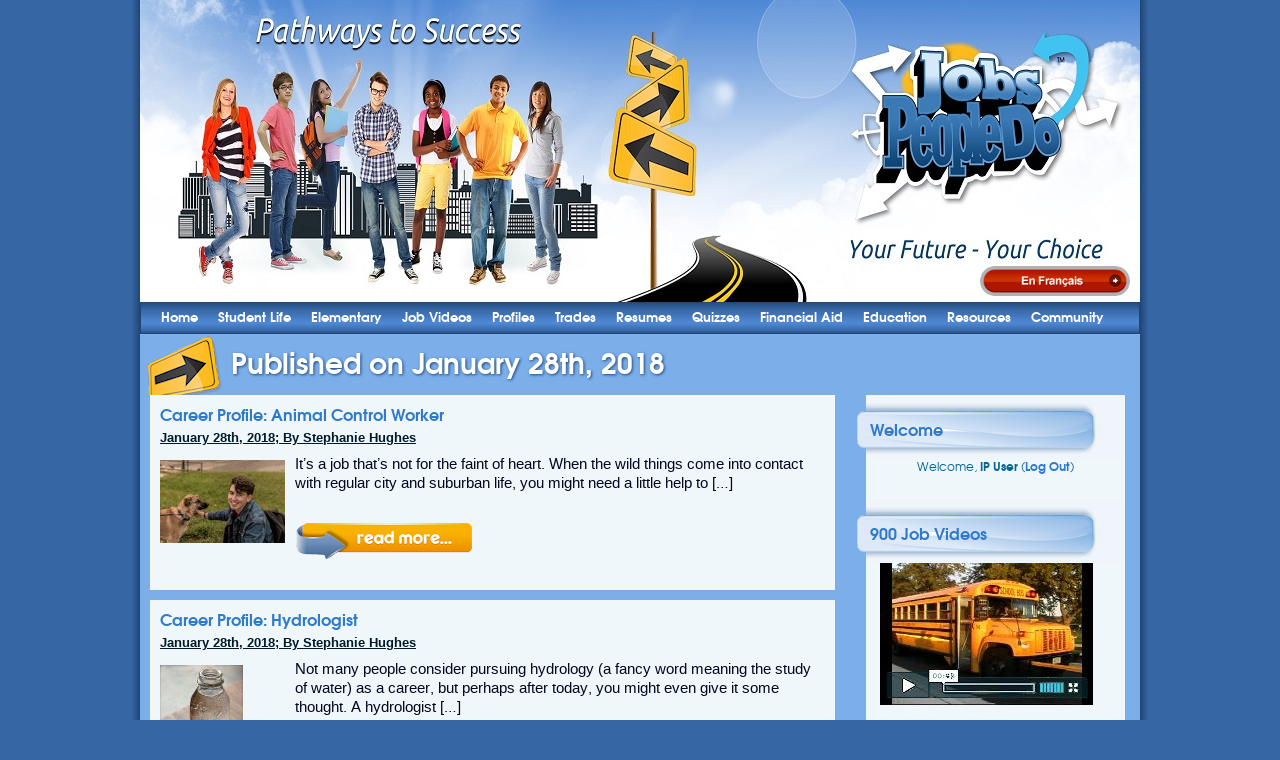

--- FILE ---
content_type: text/html; charset=UTF-8
request_url: https://jobspeopledo.com/2018/01/28/
body_size: 9147
content:
<!DOCTYPE html>
<head profile="https://gmpg.org/xfn/11">
<meta http-equiv="Content-Type" content="text/html; charset=UTF-8" />
<meta name="generator" content="WordPress" /> <!-- leave this for stats -->
<title>  2018  January  28</title>
<!--[if gte IE 9]><link rel="stylesheet" type="text/css" href="https://jobspeopledo.com/wp-content/themes/jpd/css/IE8.css" /><![endif]-->
<!--[if gte IE 8]><link rel="stylesheet" type="text/css" href="https://jobspeopledo.com/wp-content/themes/jpd/css/IE8.css" /><![endif]-->
<!--[if lte IE 7]><link rel="stylesheet" type="text/css" href="https://jobspeopledo.com/wp-content/themes/jpd/css/IE.css" /><![endif]-->
<!--[if lte IE 6]><script type="text/javascript" src="https://jobspeopledo.com/wp-content/themes/jpd/js/unitpngfix.js"></script><![endif]-->
<script type="text/javascript">
 /* <![CDATA[ */
 var $Language = "EN";
 var $HomeDir = "https://jobspeopledo.com/wp-content/themes/jpd";
 var $wp_logout_url = "https://jobspeopledo.com/wp-login.php?action=logout&redirect_to=%2F&_wpnonce=ed74e9b94a";
 /* ]]> */
</script>
<link rel='dns-prefetch' href='//s.w.org' />
		<script type="text/javascript">
			window._wpemojiSettings = {"baseUrl":"https:\/\/s.w.org\/images\/core\/emoji\/13.0.0\/72x72\/","ext":".png","svgUrl":"https:\/\/s.w.org\/images\/core\/emoji\/13.0.0\/svg\/","svgExt":".svg","source":{"concatemoji":"https:\/\/jobspeopledo.com\/wp-includes\/js\/wp-emoji-release.min.js"}};
			!function(e,a,t){var n,r,o,i=a.createElement("canvas"),p=i.getContext&&i.getContext("2d");function s(e,t){var a=String.fromCharCode;p.clearRect(0,0,i.width,i.height),p.fillText(a.apply(this,e),0,0);e=i.toDataURL();return p.clearRect(0,0,i.width,i.height),p.fillText(a.apply(this,t),0,0),e===i.toDataURL()}function c(e){var t=a.createElement("script");t.src=e,t.defer=t.type="text/javascript",a.getElementsByTagName("head")[0].appendChild(t)}for(o=Array("flag","emoji"),t.supports={everything:!0,everythingExceptFlag:!0},r=0;r<o.length;r++)t.supports[o[r]]=function(e){if(!p||!p.fillText)return!1;switch(p.textBaseline="top",p.font="600 32px Arial",e){case"flag":return s([127987,65039,8205,9895,65039],[127987,65039,8203,9895,65039])?!1:!s([55356,56826,55356,56819],[55356,56826,8203,55356,56819])&&!s([55356,57332,56128,56423,56128,56418,56128,56421,56128,56430,56128,56423,56128,56447],[55356,57332,8203,56128,56423,8203,56128,56418,8203,56128,56421,8203,56128,56430,8203,56128,56423,8203,56128,56447]);case"emoji":return!s([55357,56424,8205,55356,57212],[55357,56424,8203,55356,57212])}return!1}(o[r]),t.supports.everything=t.supports.everything&&t.supports[o[r]],"flag"!==o[r]&&(t.supports.everythingExceptFlag=t.supports.everythingExceptFlag&&t.supports[o[r]]);t.supports.everythingExceptFlag=t.supports.everythingExceptFlag&&!t.supports.flag,t.DOMReady=!1,t.readyCallback=function(){t.DOMReady=!0},t.supports.everything||(n=function(){t.readyCallback()},a.addEventListener?(a.addEventListener("DOMContentLoaded",n,!1),e.addEventListener("load",n,!1)):(e.attachEvent("onload",n),a.attachEvent("onreadystatechange",function(){"complete"===a.readyState&&t.readyCallback()})),(n=t.source||{}).concatemoji?c(n.concatemoji):n.wpemoji&&n.twemoji&&(c(n.twemoji),c(n.wpemoji)))}(window,document,window._wpemojiSettings);
		</script>
		<style type="text/css">
img.wp-smiley,
img.emoji {
	display: inline !important;
	border: none !important;
	box-shadow: none !important;
	height: 1em !important;
	width: 1em !important;
	margin: 0 .07em !important;
	vertical-align: -0.1em !important;
	background: none !important;
	padding: 0 !important;
}
</style>
	<link rel='stylesheet' id='wp-block-library-css'  href='https://jobspeopledo.com/wp-includes/css/dist/block-library/style.min.css' type='text/css' media='all' />
<link rel='stylesheet' id='quotescollection-block-quotes-css'  href='https://jobspeopledo.com/wp-content/plugins/quotes-collection/blocks/quotes/style.css' type='text/css' media='all' />
<link rel='stylesheet' id='quotescollection-block-random-quote-css'  href='https://jobspeopledo.com/wp-content/plugins/quotes-collection/blocks/random-quote/style.css' type='text/css' media='all' />
<link rel='stylesheet' id='wp-pagenavi-css'  href='https://jobspeopledo.com/wp-content/themes/jpd/pagenavi-css.css' type='text/css' media='all' />
<link rel='stylesheet' id='quotescollection-css'  href='https://jobspeopledo.com/wp-content/plugins/quotes-collection/css/quotes-collection.css' type='text/css' media='all' />
<link rel='stylesheet' id='imageflow-css'  href='https://jobspeopledo.com/wp-content/themes/jpd/imageflow/imageflow.packed.css' type='text/css' media='all' />
<link rel='stylesheet' id='style-css'  href='https://jobspeopledo.com/wp-content/themes/jpd/style.css' type='text/css' media='all' />
<link rel='stylesheet' id='style-accordion-css'  href='https://jobspeopledo.com/wp-content/themes/jpd/style-accordion.css' type='text/css' media='all' />
<link rel='stylesheet' id='style-resume-css'  href='https://jobspeopledo.com/wp-content/themes/jpd/style-resume.css' type='text/css' media='all' />
<link rel='stylesheet' id='flowplayer-css'  href='https://jobspeopledo.com/wp-content/themes/jpd/flowplayer/skin/functional.css' type='text/css' media='all' />
<style id='flowplayer-inline-css' type='text/css'>
.flowplayer.is-mouseover .fp-fullscreen{display:none;}
</style>
<link rel='stylesheet' id='amrusers-css'  href='https://jobspeopledo.com/wp-content/plugins/amr-users/css/amrusersfront.css' type='text/css' media='all' />
<script type='text/javascript' src='https://code.jquery.com/jquery-1.10.1.js' id='jquery-core-js'></script>
<script type='text/javascript' id='quotescollection-js-extra'>
/* <![CDATA[ */
var quotescollectionAjax = {"ajaxUrl":"https:\/\/jobspeopledo.com\/wp-admin\/admin-ajax.php","nonce":"144b142019","nextQuote":"Next quote \u00bb","loading":"Loading...","error":"Error getting quote","autoRefreshMax":"20","autoRefreshCount":"0"};
/* ]]> */
</script>
<script type='text/javascript' src='https://jobspeopledo.com/wp-content/plugins/quotes-collection/js/quotes-collection.js' id='quotescollection-js'></script>
<script type='text/javascript' src='https://jobspeopledo.com/wp-content/themes/jpd/js/accordion-menu.js' id='accordion-menu-js'></script>
<script type='text/javascript' src='https://jobspeopledo.com/wp-content/themes/jpd/js/logout.php' id='logout-php-js'></script>
<script type='text/javascript' src='https://jobspeopledo.com/wp-content/themes/jpd/flowplayer/flowplayer.min.js' id='flowplayer-js'></script>
<script type='text/javascript' src='https://jobspeopledo.com/wp-content/themes/jpd/js/imageflow-video_url.js' id='imageflow-video_url-js'></script>
<script type='text/javascript' src='https://jobspeopledo.com/wp-content/themes/jpd/js/jquery.preloadCssImages-5.0.fix.js' id='preloadcssimgs-js'></script>
<script type='text/javascript' src='https://jobspeopledo.com/wp-content/themes/jpd/imageflow/imageflow.packed.js' id='imageflow-js'></script>
<script type='text/javascript' src='https://jobspeopledo.com/wp-content/themes/jpd/js/jquery.tools.overlay.js' id='jquery-overlay-js'></script>
<script type='text/javascript' src='https://jobspeopledo.com/wp-content/themes/jpd/js/jpd.js' id='theme-js'></script>
<link rel="https://api.w.org/" href="https://jobspeopledo.com/wp-json/" />
<link rel="shortcut icon" type="image/x-icon"            href="https://jobspeopledo.com/wp-content/themes/jpd/ico/favicon.ico" />
<link rel="icon"          type="image/x-icon"            href="https://jobspeopledo.com/wp-content/themes/jpd/ico/favicon.ico" />
<meta name="msapplication-square70x70logo"            content="https://jobspeopledo.com/wp-content/themes/jpd/ico/smalltile.png" />
<meta name="msapplication-square150x150logo"          content="https://jobspeopledo.com/wp-content/themes/jpd/ico/mediumtile.png" />
<meta name="msapplication-wide310x150logo"            content="https://jobspeopledo.com/wp-content/themes/jpd/ico/widetile.png" />
<meta name="msapplication-square310x310logo"          content="https://jobspeopledo.com/wp-content/themes/jpd/ico/largetile.png" />
<link rel="apple-touch-icon-precomposed" sizes="152x152" href="https://jobspeopledo.com/wp-content/themes/jpd/ico/apple-touch-icon-152x152-precomposed.png" />
<link rel="apple-touch-icon-precomposed" sizes="144x144" href="https://jobspeopledo.com/wp-content/themes/jpd/ico/apple-touch-icon-144x144-precomposed.png" />
<link rel="apple-touch-icon-precomposed" sizes="120x120" href="https://jobspeopledo.com/wp-content/themes/jpd/ico/apple-touch-icon-120x120-precomposed.png" />
<link rel="apple-touch-icon-precomposed" sizes="114x114" href="https://jobspeopledo.com/wp-content/themes/jpd/ico/apple-touch-icon-114x114-precomposed.png" />
<link rel="apple-touch-icon-precomposed" sizes="76x76"   href="https://jobspeopledo.com/wp-content/themes/jpd/ico/apple-touch-icon-76x76-precomposed.png" />
<link rel="apple-touch-icon-precomposed" sizes="72x72"   href="https://jobspeopledo.com/wp-content/themes/jpd/ico/apple-touch-icon-72x72-precomposed.png" />
<link rel="apple-touch-icon-precomposed"                 href="https://jobspeopledo.com/wp-content/themes/jpd/ico/apple-touch-icon-precomposed.png" />
<script type="text/javascript">
 //-------------------------------------
 // v1.6 - done 
 // HTTPS version of the player
 function FlowPlayer5EmbedHTTP (sContainer, bAutoPlay)
 {
  $(sContainer).flowplayer ({engine:   'html5',
                             ratio:    9/16,
                             tooltip:  false,
                             loop:     false,
                             embed:    false,
                             key:      '$492612816297600',
                             logo:     'https://jobspeopledo.com/wp-content/themes/jpd/images/-flowplayer-logo-bw.png',
                             swf:      'https://jobspeopledo.com/wp-content/themes/jpd/flowplayer/flowplayer.swf',
                           });
 }

 //-------------------------------------
 // v1.6 - done 
 // Amazon S3 version of the player
 function FlowPlayer5EmbedS3 (sContainer, bAutoPlay, sUrl, iWidth, iHeight)
 {
  if (sUrl.substr (0, 5) == 's3://')
  {
   $.ajax(
   { url:     '/wp-admin/admin-ajax.php',
     type:    'POST',
     data:    'action=jpd_ajax&gets3url=' + sUrl,
     success: function (results)
     {
      if ('https://' == results.substr (0, 8))
      {
       $('#flowplayer5').append('<video autoplay>' +
                                 '<source type="video/mp4" src="' + results + '" style="display:block;width:' + iWidth + 'px;height:' + iHeight + 'px" />' +
                                '</video>');
       $(sContainer).flowplayer ({engine:   'html5',
                                  ratio:    3/4,
                                  tooltip:  false,
                                  loop:     false,
                                  embed:    false,
                                  key:      '$492612816297600',
                                  logo:     'https://jobspeopledo.com/wp-content/themes/jpd/images/-flowplayer-logo-bw.png',
                                  swf:      'https://jobspeopledo.com/wp-content/themes/jpd/flowplayer/flowplayer.swf',
                                });
      }
     }
   });
  }
 }

 //-------------------------------------
 // v1.6 - done
 function AccordionVideoEmbed (sVideoID, iWidth, iHeight, bFrameBuffer, bPortrait, bTitle, bByLine, bAutoPlay, sColor)
 {
  if (sVideoID.substr (0, 5) == 's3://')
  {
   // Default is 16:9, but for S3 videos - change to 4:3
   iWidth = iHeight / 3 * 4;
   $Return = '<div id="flowplayer5"></div>' +
             '<script>FlowPlayer5EmbedS3 ("#flowplayer5", ' + bAutoPlay + ', "' + sVideoID + '", ' + iWidth + ', ' + iHeight + ');<' + '/script>';
  }
  else
  {
   $Return = '<div id="flowplayer5">' +
              '<video autoplay>' +
               '<source type="video/mp4" src="' + sVideoID + '" />' +
              '</video>' +
             '</div>' +
             '<script>FlowPlayer5EmbedHTTP ("#flowplayer5", ' + bAutoPlay + ');<' + '/script>';
  }

  return $Return +
         '<style>' +
          '#video_imageflow_player #flowplayer5{display:block;width:' + iWidth + 'px;height:' + iHeight + 'px;}' +
          '#video_imageflow_player #flowplayer5 video{width:' + iWidth + 'px;}' +
          '#video_imageflow_player #flowplayer5 video source {display:block;width:' + iWidth + 'px;height:' + iHeight + 'px;}' +
         '</style>';
 }
</script>
<script type="text/javascript">
  var _gaq = _gaq || [];
  _gaq.push(['_setAccount', 'UA-19443393-1']);
  _gaq.push(['_trackPageview']);

  (function()
   {
    var ga = document.createElement('script'); ga.type = 'text/javascript'; ga.async = true;
    ga.src = 'https://ssl.google-analytics.com/ga.js';
    var s = document.getElementsByTagName('script')[0]; s.parentNode.insertBefore(ga, s);
  })();
</script>

<!-- Quantcast Tag -->
<script type="text/javascript">
var _qevents = _qevents || [];

(function() {
var elem = document.createElement('script');
elem.src = "https://secure.quantserve.com/quant.js";
elem.async = true;
elem.type = "text/javascript";
var scpt = document.getElementsByTagName('script')[0];
scpt.parentNode.insertBefore(elem, scpt);
})();

_qevents.push({
qacct:"p-fc1Wmx_SUlz-U"
});
</script>

<noscript>
<div style="display:none;">
<img src="//pixel.quantserve.com/pixel/p-fc1Wmx_SUlz-U.gif" border="0" height="1" width="1" alt="Quantcast"/>
</div>
</noscript>
<!-- End Quantcast tag --><!-- For Loading Load Company Profiles -->
<script type="text/javascript">
var htmldoc;
function Vid_Profile(htmldoc){window.open(htmldoc, "myWindow", "status=0, scrollbars=1, height=770, width=900, resizable=1");}
</script>
<link rel="alternate" type="application/rss+xml" title="jobspeopledo.com RSS Feed" href="https://jobspeopledo.com/feed/" />
<link rel="pingback" href="https://jobspeopledo.com/xmlrpc.php" />
<link rel="image_src" href="//jobspeopledo.com/wp-content/uploads/2011/07/logo.png" />
<script type="text/javascript">
// -----------------------------------------------------
// Start the main code
$(document).ready(function()
{
 // Default Video Hosing
 window.jpd_video_hosting = 'Based on URL';

 // Fix background image caching problem
 if (jQuery.browser.msie)
 {
  try
  { document.execCommand("BackgroundImageCache", false, true); }
  catch(err)
  {}
 }

 // preload all images found in stylesheet
 $.preloadCssImages ();

 var bgImages       = 'url(https://jobspeopledo.com/wp-content/themes/jpd/images/',
     aStudents      = [],
     aSilhouettes   = [],
     aPages         = [],
     MaxStudents    = 9;
     MaxSilhouettes = 7,
     i              = 0;

 for (i = 1; i <= MaxStudents; i++)
 { aStudents[i] = bgImages + '-block-header_students' + i + '.png)'; }

 for (i = 1; i <= MaxSilhouettes; i++)
 { aSilhouettes[i] = bgImages + '-block-header_people' + i + '.png)'; }

 aPages[1] = 'home';
 aPages[2] = 'jobs';
 aPages[3] = 'job-videos';
 aPages[4] = 'resumes';
 aPages[5] = 'education';
 aPages[6] = 'campus-life';
 aPages[7] = 'articles';
 aPages[8] = 'volunteer';
 aPages[9] = 'contact-us';

 aSilhouettes[0] = aStudents[1 + Math.floor (Math.random() * (MaxStudents - 1))];
 for (i = 1; i <= MaxStudents; i++)
 {
  if ((aPages[i]) === 'career-profile-animal-control-worker')
  {
   aSilhouettes[0] = aStudents[i];
   break;
  }
 }

 $('#people').css("background-image", aSilhouettes[0]);

 // cycle the silhuettes on click
 $('#people').click(function ()
 {
  var $this    = $(this),
      bgImage  = $this.css("background-image").replace(/"/g, ''),
      bgStudent,
      i;

  for (i = 0; i <= MaxSilhouettes; i++)
  {
   if (bgImage == aSilhouettes[i])
   {
    if (i == MaxSilhouettes)
    { bgImage = aSilhouettes[0]}
    else
    { bgImage = aSilhouettes[i + 1]}
    break;
   }
  }

  $this.css("background-image", bgImage);
 });

 // Accortion Menu and stuff
 $('.cat-list').AccordionMenuButtons ('https://jobspeopledo.com/wp-content/themes/jpd');
 $('.cat-list').AccordionMenuInit ();
 $('.cat-item-jobvideos').delegate ('a.cat-item-link', 'click', AccordionVideo);
 $('.cat-item-jobvideos').delegate ('a.cat-item-prov', 'click', AccordionVideoProv);
 $('.image-slider').delegate ('a.cat-item-prov', 'click', VidInfo);
 $('.cat-item-jobs').delegate ('a.cat-item-link', 'click', AccordionJobInfo);

 // Open first item of accordion, if it's the only one on a page (search result returned 1 result)
 if ($('a.cat-item-link').length == 1)
 { $('a.cat-item-link').click (); }

 // If a category opened in accordion, scroll to it
 var sCategory = 'li.cat-expand';
 if ($(sCategory).length > 0)
 { $('html, body').animate({ scrollTop: $(sCategory).offset().top }, 1000); }

 // Show the Album selection in Video Carousel
 $('#video_album_change').click (function ()
 {
  $('.video_album_info').fadeToggle (0, 'linear', function () { $('.video_album_choose').fadeToggle (0); });
  return false;
 });

 // Change the Video Album on selection
 $('.video_album_choose').change (function ()
 {
  var NewAlbumName,
      NewAlbumCode;

  $('option:selected', this).each (function () { NewAlbumName = $(this).text (); NewAlbumCode = $(this).val (); });
  if (NewAlbumName.length > 0)
  {
   $.ajax (
   {
    url:      '/wp-admin/admin-ajax.php',
    type:     'POST',
    data:     'action=jpd_ajax' +
              '&jobvideoalbum=' + NewAlbumCode,
    dataType: 'json',
    success:  video_url_load_album
   });
   $('#video_album_name').html ('Album: &laquo;<strong>' + NewAlbumName + '</strong>&raquo;');
  }
  $(this).fadeToggle (0, 'linear', function () { $('.video_album_info').fadeToggle (0); });
 });
});
</script>

</head>
<body class="lang-EN">
<!--[if lt IE 7]> <div style=' clear: both; height: 59px; padding:0 0 0 15px; position: relative;'> <a href="https://windows.microsoft.com/en-US/internet-explorer/products/ie/home?ocid=ie6_countdown_bannercode"><img src="https://storage.ie6countdown.com/assets/100/images/banners/warning_bar_0000_us.jpg" border="0" height="42" width="820" alt="You are using an outdated browser. For a faster, safer browsing experience, upgrade for free today." /></a></div> <![endif]-->
<div id="block-header">
 <div id="logo"></div>
 <div id="set_lang"><a href="https://jobspeopledo.com/2018/01/28/?LANG=fr" title="En Français"><img id="frb" class="langbutton" src="/wp-content/themes/jpd/images/lang-fr.png"/></a></div>
 <div class="clear"></div>
</div>
<div id="block-menu">
<ul>
<li id="menu-item-5578" class="menu-item menu-item-type-custom menu-item-object-custom menu-item-home menu-item-5578"><a href="https://jobspeopledo.com">Home</a></li>
<li id="menu-item-5587" class="menu-item menu-item-type-post_type menu-item-object-page menu-item-5587"><a href="https://jobspeopledo.com/student-life/">Student Life</a></li>
<li id="menu-item-5691" class="menu-item menu-item-type-post_type menu-item-object-page menu-item-5691"><a href="https://jobspeopledo.com/elementary/">Elementary</a></li>
<li id="menu-item-5591" class="menu-item menu-item-type-post_type menu-item-object-page menu-item-5591"><a href="https://jobspeopledo.com/job-videos/">Job Videos</a></li>
<li id="menu-item-5592" class="menu-item menu-item-type-post_type menu-item-object-page menu-item-5592"><a href="https://jobspeopledo.com/jobs/">Profiles</a></li>
<li id="menu-item-5581" class="menu-item menu-item-type-post_type menu-item-object-page menu-item-5581"><a href="https://jobspeopledo.com/trades/">Trades</a></li>
<li id="menu-item-5585" class="menu-item menu-item-type-post_type menu-item-object-page menu-item-5585"><a href="https://jobspeopledo.com/resumes/">Resumes</a></li>
<li id="menu-item-5584" class="menu-item menu-item-type-post_type menu-item-object-page menu-item-5584"><a href="https://jobspeopledo.com/quizzes/">Quizzes</a></li>
<li id="menu-item-5582" class="menu-item menu-item-type-post_type menu-item-object-page menu-item-5582"><a href="https://jobspeopledo.com/scholarships-2/">Financial Aid</a></li>
<li id="menu-item-20947" class="menu-item menu-item-type-custom menu-item-object-custom menu-item-has-children menu-item-20947"><a href="#">Education</a>
<ul class="children">
	<li id="menu-item-5590" class="menu-item menu-item-type-post_type menu-item-object-page menu-item-5590"><a href="https://jobspeopledo.com/education/colleges/">Colleges</a></li>
	<li id="menu-item-5589" class="menu-item menu-item-type-post_type menu-item-object-page menu-item-5589"><a href="https://jobspeopledo.com/education/career-colleges/">Career Colleges</a></li>
	<li id="menu-item-5588" class="menu-item menu-item-type-post_type menu-item-object-page menu-item-5588"><a href="https://jobspeopledo.com/education/universities/">Universities</a></li>
</ul>
</li>
<li id="menu-item-5580" class="menu-item menu-item-type-post_type menu-item-object-page menu-item-5580"><a href="https://jobspeopledo.com/resources/">Resources</a></li>
<li id="menu-item-8720" class="menu-item menu-item-type-post_type menu-item-object-page menu-item-8720"><a href="https://jobspeopledo.com/community/">Community</a></li>
</ul>
</div>
<div id="block-main">
 <div id="content">
   <div class="page-title-high">Published on January 28th, 2018</div>
   <div class="post" id="post-13676">
    <h2 class="posttitle"><a href="https://jobspeopledo.com/2018/01/career-profile-animal-control-worker/" rel="bookmark">Career Profile: Animal Control Worker</a></h2>
    <div class="postby">January 28th, 2018; By Stephanie Hughes</div>
    <div class="single-entry">
    <div class="thumbnail">
<a href="https://jobspeopledo.com/2018/01/career-profile-animal-control-worker/" rel="bookmark"><img width="125" height="83" src="https://jobspeopledo.com/wp-content/uploads/2018/01/pexels-photo-824255-125x83.jpeg" class=" wp-post-image" alt="" loading="lazy" title="" srcset="https://jobspeopledo.com/wp-content/uploads/2018/01/pexels-photo-824255-125x83.jpeg 125w, https://jobspeopledo.com/wp-content/uploads/2018/01/pexels-photo-824255-300x199.jpeg 300w, https://jobspeopledo.com/wp-content/uploads/2018/01/pexels-photo-824255-768x511.jpeg 768w, https://jobspeopledo.com/wp-content/uploads/2018/01/pexels-photo-824255-1024x681.jpeg 1024w" sizes="(max-width: 125px) 100vw, 125px" /></a></div>
<p>It’s a job that’s not for the faint of heart. When the wild things come into contact with regular city and suburban life, you might need a little help to [&hellip;]</p>
    <br />
    <p><a href="https://jobspeopledo.com/2018/01/career-profile-animal-control-worker/" class="readmore"><img src="https://jobspeopledo.com/wp-content/themes/jpd/images/read_more.png" width="178px" height="40px" /></a></p>
   </div>
   <div class="clear"></div>
  </div>
   <div class="post" id="post-13673">
    <h2 class="posttitle"><a href="https://jobspeopledo.com/2018/01/career-profile-hydrologist/" rel="bookmark">Career Profile: Hydrologist</a></h2>
    <div class="postby">January 28th, 2018; By Stephanie Hughes</div>
    <div class="single-entry">
    <div class="thumbnail">
<a href="https://jobspeopledo.com/2018/01/career-profile-hydrologist/" rel="bookmark"><img width="83" height="125" src="https://jobspeopledo.com/wp-content/uploads/2018/01/pexels-photo-113734-83x125.jpeg" class=" wp-post-image" alt="" loading="lazy" title="" srcset="https://jobspeopledo.com/wp-content/uploads/2018/01/pexels-photo-113734-83x125.jpeg 83w, https://jobspeopledo.com/wp-content/uploads/2018/01/pexels-photo-113734-200x300.jpeg 200w, https://jobspeopledo.com/wp-content/uploads/2018/01/pexels-photo-113734-768x1152.jpeg 768w, https://jobspeopledo.com/wp-content/uploads/2018/01/pexels-photo-113734-683x1024.jpeg 683w" sizes="(max-width: 83px) 100vw, 83px" /></a></div>
<p>Not many people consider pursuing hydrology (a fancy word meaning the study of water) as a career, but perhaps after today, you might even give it some thought. A hydrologist [&hellip;]</p>
    <br />
    <p><a href="https://jobspeopledo.com/2018/01/career-profile-hydrologist/" class="readmore"><img src="https://jobspeopledo.com/wp-content/themes/jpd/images/read_more.png" width="178px" height="40px" /></a></p>
   </div>
   <div class="clear"></div>
  </div>
   <div class="post" id="post-13670">
    <h2 class="posttitle"><a href="https://jobspeopledo.com/2018/01/career-profile-bread-and-pastry-baker/" rel="bookmark">Career Profile: Bread and Pastry Baker</a></h2>
    <div class="postby">January 28th, 2018; By Anthony Teles</div>
    <div class="single-entry">
    <div class="thumbnail">
<a href="https://jobspeopledo.com/2018/01/career-profile-bread-and-pastry-baker/" rel="bookmark"><img width="125" height="94" src="https://jobspeopledo.com/wp-content/uploads/2018/01/cakes-cream-delicious-confectionery-47734-125x94.jpeg" class=" wp-post-image" alt="" loading="lazy" title="" srcset="https://jobspeopledo.com/wp-content/uploads/2018/01/cakes-cream-delicious-confectionery-47734-125x94.jpeg 125w, https://jobspeopledo.com/wp-content/uploads/2018/01/cakes-cream-delicious-confectionery-47734-300x225.jpeg 300w, https://jobspeopledo.com/wp-content/uploads/2018/01/cakes-cream-delicious-confectionery-47734-768x576.jpeg 768w, https://jobspeopledo.com/wp-content/uploads/2018/01/cakes-cream-delicious-confectionery-47734-1024x768.jpeg 1024w" sizes="(max-width: 125px) 100vw, 125px" /></a></div>
<p>The scent of fresh bread or sight of desserts can make anyone smile. Bakers put in many hours and lots of hard work to make those delicious dishes possible. It [&hellip;]</p>
    <br />
    <p><a href="https://jobspeopledo.com/2018/01/career-profile-bread-and-pastry-baker/" class="readmore"><img src="https://jobspeopledo.com/wp-content/themes/jpd/images/read_more.png" width="178px" height="40px" /></a></p>
   </div>
   <div class="clear"></div>
  </div>
   <div class="post" id="post-13667">
    <h2 class="posttitle"><a href="https://jobspeopledo.com/2018/01/being-a-personal-trainer/" rel="bookmark">Being a Personal Trainer</a></h2>
    <div class="postby">January 28th, 2018; By Stephanie Hughes</div>
    <div class="single-entry">
    <div class="thumbnail">
<a href="https://jobspeopledo.com/2018/01/being-a-personal-trainer/" rel="bookmark"><img width="125" height="83" src="https://jobspeopledo.com/wp-content/uploads/2018/01/pexels-photo-416754-125x83.jpeg" class=" wp-post-image" alt="" loading="lazy" title="" srcset="https://jobspeopledo.com/wp-content/uploads/2018/01/pexels-photo-416754-125x83.jpeg 125w, https://jobspeopledo.com/wp-content/uploads/2018/01/pexels-photo-416754-300x200.jpeg 300w, https://jobspeopledo.com/wp-content/uploads/2018/01/pexels-photo-416754-768x512.jpeg 768w, https://jobspeopledo.com/wp-content/uploads/2018/01/pexels-photo-416754-1024x683.jpeg 1024w" sizes="(max-width: 125px) 100vw, 125px" /></a></div>
<p>Many people have New Years resolutions to get in shape and maintain a healthy lifestyle, or are just generally interested in pursuing a healthier lifestyle for other reasons. Often times, [&hellip;]</p>
    <br />
    <p><a href="https://jobspeopledo.com/2018/01/being-a-personal-trainer/" class="readmore"><img src="https://jobspeopledo.com/wp-content/themes/jpd/images/read_more.png" width="178px" height="40px" /></a></p>
   </div>
   <div class="clear"></div>
  </div>
   <div class="post" id="post-13664">
    <h2 class="posttitle"><a href="https://jobspeopledo.com/2018/01/one-person-can-make-a-difference-a-social-worker-profile/" rel="bookmark">One Person Can Make a Difference: A Social Worker Profile</a></h2>
    <div class="postby">January 28th, 2018; By Anthony Teles</div>
    <div class="single-entry">
    <div class="thumbnail">
<a href="https://jobspeopledo.com/2018/01/one-person-can-make-a-difference-a-social-worker-profile/" rel="bookmark"><img width="125" height="84" src="https://jobspeopledo.com/wp-content/uploads/2018/01/pexels-photo-70292-125x84.jpeg" class=" wp-post-image" alt="" loading="lazy" title="" srcset="https://jobspeopledo.com/wp-content/uploads/2018/01/pexels-photo-70292-125x84.jpeg 125w, https://jobspeopledo.com/wp-content/uploads/2018/01/pexels-photo-70292-300x200.jpeg 300w, https://jobspeopledo.com/wp-content/uploads/2018/01/pexels-photo-70292-768x513.jpeg 768w, https://jobspeopledo.com/wp-content/uploads/2018/01/pexels-photo-70292-1024x684.jpeg 1024w, https://jobspeopledo.com/wp-content/uploads/2018/01/pexels-photo-70292.jpeg 1910w" sizes="(max-width: 125px) 100vw, 125px" /></a></div>
<p>Everyone faces daunting problems at one point or another in their lives. Social workers help families, individuals, and groups with some of those problems in order to allow them to [&hellip;]</p>
    <br />
    <p><a href="https://jobspeopledo.com/2018/01/one-person-can-make-a-difference-a-social-worker-profile/" class="readmore"><img src="https://jobspeopledo.com/wp-content/themes/jpd/images/read_more.png" width="178px" height="40px" /></a></p>
   </div>
   <div class="clear"></div>
  </div>
   <div class="post" id="post-13661">
    <h2 class="posttitle"><a href="https://jobspeopledo.com/2018/01/making-music-happen-a-profile-of-musical-instrument-repairers-and-tuners/" rel="bookmark">Making Music Happen: A Profile of Musical Instrument Repairers and Tuners</a></h2>
    <div class="postby">January 28th, 2018; By Anthony Teles</div>
    <div class="single-entry">
    <div class="thumbnail">
<a href="https://jobspeopledo.com/2018/01/making-music-happen-a-profile-of-musical-instrument-repairers-and-tuners/" rel="bookmark"><img width="125" height="83" src="https://jobspeopledo.com/wp-content/uploads/2018/01/pexels-photo-96380-125x83.jpeg" class=" wp-post-image" alt="" loading="lazy" title="" srcset="https://jobspeopledo.com/wp-content/uploads/2018/01/pexels-photo-96380-125x83.jpeg 125w, https://jobspeopledo.com/wp-content/uploads/2018/01/pexels-photo-96380-300x200.jpeg 300w, https://jobspeopledo.com/wp-content/uploads/2018/01/pexels-photo-96380-768x512.jpeg 768w, https://jobspeopledo.com/wp-content/uploads/2018/01/pexels-photo-96380-1024x683.jpeg 1024w" sizes="(max-width: 125px) 100vw, 125px" /></a></div>
<p>Musicians bring songs to life for ears around the world. But they can only do so if their musical instrument is working the way it should. Repairers and tuners of [&hellip;]</p>
    <br />
    <p><a href="https://jobspeopledo.com/2018/01/making-music-happen-a-profile-of-musical-instrument-repairers-and-tuners/" class="readmore"><img src="https://jobspeopledo.com/wp-content/themes/jpd/images/read_more.png" width="178px" height="40px" /></a></p>
   </div>
   <div class="clear"></div>
  </div>
   <div class="post" id="post-13658">
    <h2 class="posttitle"><a href="https://jobspeopledo.com/2018/01/career-profile-web-developer/" rel="bookmark">Career Profile: Web Developer</a></h2>
    <div class="postby">January 28th, 2018; By Meghan Brown</div>
    <div class="single-entry">
    <div class="thumbnail">
<a href="https://jobspeopledo.com/2018/01/career-profile-web-developer/" rel="bookmark"><img width="125" height="74" src="https://jobspeopledo.com/wp-content/uploads/2018/01/pexels-photo-251225-125x74.jpeg" class=" wp-post-image" alt="" loading="lazy" title="" srcset="https://jobspeopledo.com/wp-content/uploads/2018/01/pexels-photo-251225-125x74.jpeg 125w, https://jobspeopledo.com/wp-content/uploads/2018/01/pexels-photo-251225-300x178.jpeg 300w, https://jobspeopledo.com/wp-content/uploads/2018/01/pexels-photo-251225-768x456.jpeg 768w, https://jobspeopledo.com/wp-content/uploads/2018/01/pexels-photo-251225-1024x609.jpeg 1024w" sizes="(max-width: 125px) 100vw, 125px" /></a></div>
<p>Almost every company, television show or hobby exists online as a web page, forum or content provider, but where do all these online items come from? Web developers are the [&hellip;]</p>
    <br />
    <p><a href="https://jobspeopledo.com/2018/01/career-profile-web-developer/" class="readmore"><img src="https://jobspeopledo.com/wp-content/themes/jpd/images/read_more.png" width="178px" height="40px" /></a></p>
   </div>
   <div class="clear"></div>
  </div>
   <div id="postnav"><div class='wp-pagenavi' role='navigation'>
<span class='pages'>Page 1 of 2</span><span aria-current='page' class='current'>1</span><a class="page larger" title="Page 2" href="https://jobspeopledo.com/2018/01/28/page/2/">2</a><a class="nextpostslink" rel="next" aria-label="Next Page" href="https://jobspeopledo.com/2018/01/28/page/2/">Next »</a>
</div></div>
</div>
   <div id="sidebar">
    <div style="height:61px;margin:0;padding:0">&nbsp;</div>
<h2 class="side-heading">Welcome</h2>
<div class="side-widget aligncenter">
 <div class="loginpopup">
  Welcome, <strong>IP User</strong>
  (<a href="https://jobspeopledo.com/wp-login.php?action=logout&amp;redirect_to=%2F&amp;_wpnonce=ed74e9b94a"><strong>Log Out</strong></a>)
<!--
  <a href="/wp-login.php?redirect_to=/2018/01/28/" class="simplemodal-login">Log In</a> <strong>|</strong>
  <a href="/wp-login.php?action=register" class="simplemodal-register">Register</a>
-->
  <!-- div id="iplogout logged">Log Out</div -->
 </div>
 <br clear="all" />
</div>
<div class="clear"></div>
<!-- DEBUG:
Array
(
    [last_activity] => 1769905819
)
-->  
  <h2 class="side-heading">900 Job Videos</h2>
    <div class="side-widget">
     <a href="/job-videos/" title="Click to see videos for nearly 900 jobs!"><img src="https://jobspeopledo.com/wp-content/themes/jpd/images/--500-jobs-vimeo.jpg" width="213px" height="142px" /></a>
     <p><a href="/job-videos/">Click to see videos for nearly 900 jobs!</a></p>
    </div>
    <div class="clear"></div>
    <h2 class="side-heading">Article Archives</h2>
    <div class="side-widget side-categories">
     <ul>
	<li class="cat-item cat-item-7"><a href="https://jobspeopledo.com/category/advice/">Advice</a> (391)
</li>
	<li class="cat-item cat-item-5"><a href="https://jobspeopledo.com/category/art/">Art</a> (9)
</li>
	<li class="cat-item cat-item-6"><a href="https://jobspeopledo.com/category/campus-life/">Campus Life</a> (747)
</li>
	<li class="cat-item cat-item-9"><a href="https://jobspeopledo.com/category/blog-college-bound/">College Bound</a> (105)
</li>
	<li class="cat-item cat-item-655"><a href="https://jobspeopledo.com/category/community/">Community</a> (388)
</li>
	<li class="cat-item cat-item-1176"><a href="https://jobspeopledo.com/category/elementary/">Elementary</a> (590)
</li>
	<li class="cat-item cat-item-143"><a href="https://jobspeopledo.com/category/finance-2/">Finance</a> (285)
</li>
	<li class="cat-item cat-item-2569"><a href="https://jobspeopledo.com/category/first-nations/">First Nations</a> (26)
</li>
	<li class="cat-item cat-item-13"><a href="https://jobspeopledo.com/category/from-the-editor/">From the Editor</a> (135)
</li>
	<li class="cat-item cat-item-10"><a href="https://jobspeopledo.com/category/fun/">Fun</a> (100)
</li>
	<li class="cat-item cat-item-3360"><a href="https://jobspeopledo.com/category/interviews/">Interviews</a> (18)
</li>
	<li class="cat-item cat-item-16"><a href="https://jobspeopledo.com/category/jobsandapprenticeships/">Jobs and Apprenticeships</a> (426)
</li>
	<li class="cat-item cat-item-2612"><a href="https://jobspeopledo.com/category/mental-health/">Mental Health</a> (39)
</li>
	<li class="cat-item cat-item-4"><a href="https://jobspeopledo.com/category/nature-watch/">Nature Watch</a> (160)
</li>
	<li class="cat-item cat-item-11"><a href="https://jobspeopledo.com/category/news/">News</a> (10)
</li>
	<li class="cat-item cat-item-2613"><a href="https://jobspeopledo.com/category/physical-health/">Physical Health</a> (12)
</li>
	<li class="cat-item cat-item-45"><a href="https://jobspeopledo.com/category/scholarships/">Scholarships</a> (432)
</li>
	<li class="cat-item cat-item-8"><a href="https://jobspeopledo.com/category/science/">Science</a> (77)
</li>
	<li class="cat-item cat-item-841"><a href="https://jobspeopledo.com/category/trades/">Trades</a> (472)
</li>
	<li class="cat-item cat-item-22"><a href="https://jobspeopledo.com/category/volunteer/">Volunteering</a> (62)
</li>
     </ul>
    </div>
    <div class="clear"></div>
<!-- x -->
    <h2 class="side-heading">
Did you know?</h2>
    <div class="side-widget">
     <div class="quotescollection-quote-wrapper" id="tf_quotescollection_1"><p>In Denmark, since the Danish word for King is kong, King Kong is known as Kong King.</p></div>    </div>
    <div class="clear"></div>
<style>
.qrcode
{
text-align: center;
}
</style>
<h2 class="side-heading">
Follow Us!</h2>
<div class="side-widget">
<div style="margin-left: 10px;">
<table>
<tr>
<td style="padding-right: 15px;">
<a href="https://www.facebook.com/jobspeopledo" target="blank"><img height="50" width="50" src="https://jobspeopledo.com/wp-content/themes/jpd/images/facebook_32.png"/></a>
</td>
<td style="padding-right: 15px;">
<a href="https://twitter.com/#!/JobsPeopleDo" target="blank"><img height="50" width="50" src="https://jobspeopledo.com/wp-content/themes/jpd/images/twitter_32.png"/></a>
</td>
<td>
<a href="https://plus.google.com/116121510868969150873" target="blank"><img height="55" width="55" src="https://jobspeopledo.com/wp-content/themes/jpd/images/google_32.png"/></a>
</td>
</tr>
</table>
</div>
</div>
<div class="clear"></div><!-- x -->
<!-- x -->
<!-- x -->
<!-- x -->
<!-- x -->
<!-- x -->
<!-- x -->
<!-- x -->
<!-- x -->
<!-- x -->
<!-- x -->
<!-- x -->
<!-- x -->
<!-- x -->
<!-- x -->
<!-- x -->
<!-- x -->
<!-- x -->
<!-- x -->
    <div class="clear"></div>
   </div>
   <div class="clear"></div>
  </div>
 <div class="clear"></div>
</div>
<div id="block-footer">
<div id="bottombar">
<!--<div id="follow-us"></div>
  <div id="socials"><a href="https://jobspeopledo.com/feed/" title="Subscribe to RSS feed" target="_blank"><img src="https://jobspeopledo.com/wp-content/themes/jpd/images/social/rss-basic_mini.png" /></a>
<a href="https://www.facebook.com/#!/jobspeopledo" title="Share on Facebook" target="_blank"><img src="https://jobspeopledo.com/wp-content/themes/jpd/images/social/facebook-logo_mini.png" /></a>
<a href="https://twitter.com/#!/JobsPeopleDo" title="Follow us on Twitter" target="_blank"><img src="https://jobspeopledo.com/wp-content/themes/jpd/images/social/twitter_mini.png" /></a>
<a href="https://www.myspace.com/Modules/PostTo/Pages/?u=https%3A%2F%2Fjobspeopledo.com" title="Share on Myspace" target="_blank"><img src="https://jobspeopledo.com/wp-content/themes/jpd/images/social/myspace-logo_mini.png" /></a>
<a href="https://buzz.yahoo.com/submit/?submitUrl=https%3A%2F%2Fjobspeopledo.com" title="Share on Yahoo! Buzz" target="_blank"><img src="https://jobspeopledo.com/wp-content/themes/jpd/images/social/yahoo-buzz_mini.png" /></a>
<a href="https://www.linkedin.com/shareArticle?mini=true&url=https%3A%2F%2Fjobspeopledo.com" title="Share on LinkedIn" target="_blank"><img src="https://jobspeopledo.com/wp-content/themes/jpd/images/social/linkedin-logo_mini.png" /></a>
<a href="https://digg.com/submit?url=https%3A%2F%2Fjobspeopledo.com" title="Share on digg" target="_blank"><img src="https://jobspeopledo.com/wp-content/themes/jpd/images/social/digg-logo_mini.png" /></a>
<a href="https://www.stumbleupon.com/submit?url=https%3A%2F%2Fjobspeopledo.com" title="Share on StumbleUpon" target="_blank"><img src="https://jobspeopledo.com/wp-content/themes/jpd/images/social/stumbleupon_mini.png" /></a>
<a href="https://promote.orkut.com/preview?du=https%3A%2F%2Fjobspeopledo.com" title="Share on orkut" target="_blank"><img src="https://jobspeopledo.com/wp-content/themes/jpd/images/social/orkut_mini.png" /></a>
<a href="https://www.reddit.com/submit?url=https%3A%2F%2Fjobspeopledo.com" title="Share on reddit" target="_blank"><img src="https://jobspeopledo.com/wp-content/themes/jpd/images/social/reddit-logo_mini.png" /></a>
</div> --->

  <div id="credits"><p>Copyright 2009-2026 Jobs People Do Resource Inc. All rights reserved.</p> |
   <a style="color: #FFFFFF;" href="../terms-of-use">Terms of Use</a> |
   <a style="color: #FFFFFF;" href="../about-us">About Us</a> |
   <a style="color: #FFFFFF;" href="../contact-us">Contact Us</a></div>
 </div>
</div>
<script type='text/javascript' src='https://jobspeopledo.com/wp-includes/js/wp-embed.min.js' id='wp-embed-js'></script>
</body>
</html>


--- FILE ---
content_type: text/css
request_url: https://jobspeopledo.com/wp-content/themes/jpd/pagenavi-css.css
body_size: -65
content:
/*
Default style for WP-PageNavi plugin

https://wordpress.org/extend/plugins/wp-pagenavi/
*/

.wp-pagenavi
{
 clear: both;
}

.wp-pagenavi a,
.wp-pagenavi span
{
 color:           #000000;
 text-decoration: none;
 border:          1px solid #BFBFBF;
 padding:         5px;
 margin:          2px;
}

.wp-pagenavi a:hover { text-shadow: 0 0 5px #000000; }
.wp-pagenavi a:hover,
.wp-pagenavi span.current
{
 color:           #2F7ACD;
 border-color:    #0000000;
}

.wp-pagenavi span.current
{
 font-weight:     bold;
}


--- FILE ---
content_type: text/css
request_url: https://jobspeopledo.com/wp-content/themes/jpd/style.css
body_size: 7938
content:
/*
Theme Name: JobsPeopleDo
Theme URL: https://www.kooka.ca/
Theme URI: https://www.kooka.ca/
Description: Commercial Theme for JobsPeopleDo.com
Author: KOOKA Web Design Studio
Author URI: https://www.kooka.ca/
License: GNU General Public License v2 (GPLv2)
License URI: https://www.gnu.org/licenses/gpl-2.0.html
Tags: blue
Version: 1.7
History: see below:
	1.7   - Feb 19, 2024 - Adapting HTTPS
	1.6   - Feb 29, 2019 - Adding a support for more video hosting providers
	1.5   - Jan  3, 2017 - Added full-URL support into HTML5 player
	1.4   - Feb  1, 2015 - Changed the video player to HTML5
	1.3   - Aug 21, 2013 - Added the French language engine
	1.2   - Jan  6, 2012 - Changed the video player from Vimeo to Akamai
	1.1.7 - Jun 26, 2011 - added floating social media icons to the right side of the screen and to the bottom of every post (Ben)
	1.1.6 - Jun 20, 2011 - added RegEx filter on Vimeo carusel for the title sanitizing. Also added Thumbnail to the Latest News block
	1.1.5 - Jun  8, 2011 - added Quizzes
	1.1.4 - Apr  1, 2011 - added Calendar into Resume Builder
	1.1.3 - Feb 24, 2011 - added Resume Builder
	1.1.0 - Feb 20, 2011 - darkened the theme's background to make it more intense
*/

/* CSS Reset */

html, body, div, span, applet, object, iframe,h1, h2, h3, h4, h5, h6, p, blockquote, pre, abbr, del, dfn, em, font, img, ins, kbd, q, s, samp, acronym, address, big, cite, code,small, strike,text, strong, sub, sup, tt, var,dl, dt, dd,fieldset, label, legend,table, caption, tbody, tfoot, thead, tr, th, td {font-size:100%;font-family:inherit;vertical-align:baseline;margin:0;padding:0;border:0;outline:0;font-weight:inherit;font-style:inherit; }caption, th, td {text-align:left;font-weight:normal; }table {border-collapse:separate;border-spacing:0; }blockquote:before,blockquote:after,q:before,q:after {content: ""; }blockquote, q {quotes: "" ""; }
* {margin:0;padding:0; }

/* Web fonts */

/* Enable when needed
@font-face
{
 font-family: 'TeXGyreAdventorBoldItalic';
 src:         url('fonts/texgyreadventor-bolditalic-webfont.eot');
 src:         local('☺'),
              url('fonts/texgyreadventor-bolditalic-webfont.woff') format('woff'),
              url('fonts/texgyreadventor-bolditalic-webfont.ttf') format('truetype'),
              url('fonts/texgyreadventor-bolditalic-webfont.svg#webfontaCWoiLrw') format('svg');
 font-weight: normal;
 font-style:  normal;
}
*/

@font-face
{
 font-family: TeXGyreAdventorItalic;
 src:         url('fonts/texgyreadventor-italic-webfont.eot');
 src:         local('☺'),
              url('fonts/texgyreadventor-italic-webfont.woff') format('woff'),
              url('fonts/texgyreadventor-italic-webfont.ttf') format('truetype'),
              url('fonts/texgyreadventor-italic-webfont.svg#webfontyHdpfHwx') format('svg');
 font-weight: normal;
 font-style:  italic;
}

@font-face
{
 font-family: TeXGyreAdventorBold;
 src:         url('fonts/texgyreadventor-bold-webfont.eot');
 src:         local('☺'),
              url('fonts/texgyreadventor-bold-webfont.woff') format('woff'),
              url('fonts/texgyreadventor-bold-webfont.ttf') format('truetype'),
              url('fonts/texgyreadventor-bold-webfont.svg#webfontBZFsej0v') format('svg');
 font-weight: bold;
 font-style:  normal;
}

@font-face
{
 font-family: TeXGyreAdventorRegular;
 src:         url('fonts/texgyreadventor-regular-webfont.eot');
 src:         local('☺'),
              url('fonts/texgyreadventor-regular-webfont.woff') format('woff'),
              url('fonts/texgyreadventor-regular-webfont.ttf') format('truetype'),
              url('fonts/texgyreadventor-regular-webfont.svg#webfontqGNEaXNP') format('svg');
 font-weight: normal;
 font-style:  normal;
}

@font-face
{
 font-family: ArimoRegular;
 src:         url('arimo-regular-latin-webfont.eot');
 src:         local('☺'),
              url('fonts/arimo-regular-latin-webfont.woff') format('woff'),
              url('fonts/arimo-regular-latin-webfont.ttf') format('truetype'),
              url('fonts/arimo-regular-latin-webfont.svg#webfontDbw3HNLd') format('svg');
 font-weight: normal;
 font-style:  normal;
}

@font-face
{
 font-family: ArimoItalic;
 src:         url('arimo-italic-latin-webfont.eot');
 src:         local('☺'),
              url('fonts/arimo-italic-latin-webfont.woff') format('woff'),
              url('fonts/arimo-italic-latin-webfont.ttf') format('truetype'),
              url('fonts/arimo-italic-latin-webfont.svg#webfont3kdwyk4S') format('svg');
 font-weight: normal;
 font-style:  italic;
}

@font-face
{
 font-family: ArimoBold;
 src:         url('arimo-bold-latin-webfont.eot');
 src:         local('☺'),
              url('fonts/arimo-bold-latin-webfont.woff') format('woff'),
              url('fonts/arimo-bold-latin-webfont.ttf') format('truetype'),
              url('fonts/arimo-bold-latin-webfont.svg#webfontFFxpEogM') format('svg');
 font-weight: bold;
 font-style:  normal;
}

/* Enable when needed
@font-face
{
 font-family: 'ArimoBoldItalic';
 src:         url('arimo-bolditalic-latin-webfont.eot');
 src:         local('☺'),
              url('fonts/arimo-bolditalic-latin-webfont.woff') format('woff'),
              url('fonts/arimo-bolditalic-latin-webfont.ttf') format('truetype'),
              url('fonts/arimo-bolditalic-latin-webfont.svg#webfontEh98AtAc') format('svg');
 font-weight: normal;
 font-style:  normal;
}
*/

/* Generic styles */

body
{
 font-family: TeXGyreAdventorRegular, Arial;
 color:       #021A29;
 background:  url("images/-body.png") repeat-y scroll center top #3766a5; /* #4F89D5; */
}

strong
{
 font-family: TeXGyreAdventorBold, Arial;
 font-weight: bold;
}

em
{
 font-family: TeXGyreAdventorItalic, Arial;
 font-style:  italic;
}


.clear       { clear: both; }
.alignleft   { float: left; }
.alignright  { float: right; }
.aligncenter { float: center; text-align: center; }

a       { color:#0f0f0f; text-decoration:none; }
a:hover { color:#1775a0; text-decoration:underline; }


img.aligncenter
{
 margin:  0 auto;
 display: block;
}

img.alignleft
{
 float:   left;
 display: inline;
 margin:  5px 10px 0 0;
}

img.alignright
{
 float:   right;
 display: inline;
 margin:  5px 0 0 10px;
}

blockquote
{
 background: #9fd5f0 url(images/quote.jpg) no-repeat top left;
 font-style: italic;
 margin:     10px 0 10px 0;
 padding:    15px 15px 15px 30px;
}

/* Page layout */

#ad-top-728x90
{
 margin:           0 auto;
 padding:          10px 10px 10px 10px;
 height:           90px;
 width:            980px; /* 1000px - 10px - 10px */
 text-align:       center;
 background-color: #214779;
}

#block-header
{
 margin:     0 auto;
 height:     302px;
 width:      1000px;
 background: url(images/-block-header.jpg) repeat-x;
 position:   relative;
}

.lang-FR #block-header
{
 background: url(images/-block-header-FR.jpg) repeat-x;
}

	#people
	{
	 float:      left;
	 /* background: url(images/-block-header_students1.png) no-repeat top left; */
	 height:     302px;
	 width:      500px;
	 position:   absolute;
	 cursor:     pointer;
	}
	#logo
	{
	 float:      left;
	 height:     70px;
	 margin-top: 20px;
	}
	#logo h1
	{
	 /*
	 background:  url(images/logo.png) top left no-repeat;
	 text-indent: -9999px;
	 */
	 color:       #FFFFFF;
	 font-size:   14px;
	 float:       left;
	 width:       279px;
	 height:      69px;
	}
	#set_lang
	{
	 top:        10px;
	 right:      10px;
	 height:     30px;
	 width:      50px;
	 position:   absolute;
	 cursor:     pointer;
	 text-align: right;
	}
		#set_lang a
		{
		 font-weight:     bold;
		 color:           white;
		 text-shadow:     0 0 1px #1F1F1F;
		 text-decoration: none;
		}
		#set_lang a:hover
		{
		 color:           black;
		 text-shadow:     0 0 4px #FFFFFF;
		}

#block-menu
{
 margin:     0 auto 0;
 width:      998px;
 height:     30px;
 background: url(images/-block-menu.png) repeat-x;
 border:     1px solid #214779; /* #ecf6fb; */
}
	#block-menu .current_page_parent,
	#block-menu .current_page_item
	{
	 background: url(images/-block-menu-selected.png) repeat-x;
	}
	#block-menu .current_page_parent > a,
	#block-menu .current_page_item a
	{
	 color:           #FFFFFF; /* #4f89d5; */
	}
	#block-menu > ul
	{
	 padding:         0;
	 margin:          0 0 0 10px;
	 height:          30px;
	 line-height:     1.9em;
	}
	#block-menu > ul > li
	{
	 float:           left;
	 display:         inline;
	 height:          30px;
	 margin:          0;
	 font-size:       13px;
	 font-family:     TeXGyreAdventorBold, Arial;
	 font-weight:     bold;
	}
	#block-menu > ul > li a
	{
	 font-family:     'TeXGyreAdventorBold', Arial;
	 font-weight:     bold;
	 color:           #FFFFFF;
	 padding:         0;
	 margin:          0 10px 0 10px;
	 text-decoration: none;
	}
	#block-menu > ul > li:hover
	{
	 background:      url(images/-block-menu-hover.png) repeat-x;
	 position:        relative;
	}
	#block-menu > ul > li:hover > a,
	#block-menu > ul > li a:hover,
        #block-menu > ul > li > ul > li:hover >a,
        #block-menu > ul > li > ul > li a:hover
	{
	 color:           #4F89D5;
	 /* text-shadow:     1px 1px 3px #1F4A7D; */
	}
	#block-menu > ul > li a:hover ul,
	#block-menu > ul > li:hover > ul
	{
	 display:           block;
	 -moz-box-shadow:    0 2px 8px #00000F;
	 -webkit-box-shadow: 0 2px 8px #00000F;
	 box-shadow:         0 2px 8px #00000F;
	}
	#block-menu > ul > li > ul
	{
	 display:          none;
	 background-color: #3868A7;
	 border:           1px solid #113769;
	 left:             -1px;
	 top:              29px;
	 list-style:       none outside none;
	 margin:           0;
	 padding:          0;
	 position:         absolute;
	 white-space:      nowrap;
	 width:            auto;
	 z-index:          2;
	}
	#block-menu > ul > li > ul > li
	{
	 float:            none;
	}
	#block-menu > ul > li > ul > li:hover
	{
	 background-color: #DCE8F6; /* #88AFE2; */
	}
	#block-menu > ul > li > ul > li a
	{
	 color:            #FFFFFF;
	 display:          block;
	 margin:           0;
	 padding:          0 15px;
	 text-decoration:  none;
	 text-transform:   none;
	}
        #block-menu > ul > li > ul > li > ul > li:hover
        {
         background-color: #DCE8F6;
        }
	#block-menu > ul > li > ul > li > ul
        {
	 background-color: #3868A7;
         float:            none;
	 border:           1px solid #113769;
         display:          none;
	 left:             120px;
	 top:              0px;
	 list-style:       none outside none;
	 margin:           0;
	 padding:          0;
	 position:         absolute;
	 white-space:      nowrap;
	 width:            auto;
	 z-index:          100;
        }
	#block-menu > ul > li > ul > li a:hover ul,
	#block-menu > ul > li > ul > li:hover > ul
	{
	 display:           block;
	 -moz-box-shadow:    0 2px 8px #00000F;
	 -webkit-box-shadow: 0 2px 8px #00000F;
	 box-shadow:         0 2px 8px #00000F;
	}

#block-main
{
 width:      1000px;
 background: #7CAFEA; /* #95BCEF; */
 margin:     0 auto;
}
	#content
	{
	 width:       685px;
	 float:       left;
	 display:     inline;
	 margin:      0 0 10px 10px;
	}
		.page-title,
		.page-title-high
		{
		 font-family:     TeXGyreAdventorBold, Arial;
		 font-weight:     bold;
		 font-size:       28px;
		 color:           #FFFFFF; /* #2F7ACD; */
		 text-shadow:     1px 1px 3px #1F4A7D;
		 float:           left;
		 display:         inline;
		 padding:         0 0 0 85px;
		 margin:          0 0 0 -4px;
		 width:           604px;
		}
		.page-title
		{
		 line-height:     1.4em;
		 height:          40px;
		 background:      url(images/.page-title.png) no-repeat top left;
		}
		.page-title-high
		{
		 line-height:     2.2em;
		 height:          61px;
		 background:      url(images/.page-title-high.png) no-repeat top left;
		 position:        relative;
		}
			.cat-display-select
			{
			 position:        absolute;
			 top:             31px;
			 right:           0px;
			 width:           180px;
			 height:          30px;
			}
				.cat-display-select ul
				{
				height:          30px;
				margin:          0;
				padding:         0;
				}
				.cat-display-select ul li
				{
				display:         inline;
				float:           left;
				height:          30px;
				margin:          0;
				padding:         0;
				}
				.cat-display-select ul li a
				{
				margin:          0;
				padding:         0;
				text-decoration: none;
				}
				.cat-display-select ul li a:hover
				{
				margin:          0;
				padding:         0;
				text-decoration: underline;
				}
				.cat-display-select ul li a img
				{
				 vertical-align:  top;
				}
		.video_hubnut_album,
		.sub_magazine_video_album
		{
		 float:            left;
		 width:            685px;
		 height:           350px;
		 background-color: #EFF7FA; /* url(images/postbg.jpg) no-repeat top left; */
		}
		.video_hubnut_album       { margin: 0; }
		.sub_magazine_video_album { margin: 0 0 10px 0; }
		.post
		{
		 float:            left;
		 width:            685px;
		 background-color: #EFF7FA;
		 margin:           0 0 10px 0;
		 display:          inline;
		 /* -moz-box-shadow:  0 2px 5px #000000; */
		}
			.single-entry
			{
			 float:           left;
			 display:         inline;
			 margin:          10px 10px 0 10px;
			 font-family:     ArimoRegular, Arial;
			 font-size:       15px;
			 line-height:     1.3em;
			 color:           #00071F;
			 max-width:       665px;
 			 overflow:        hidden;
			}
			.single-entry h3
			{
			 font-family:     ArimoBold, Arial;
			 font-weight:     bold;
			 font-size:       18px;
			 line-height:     1.6em;
			}
			.single-entry em
			{
			 font-family:     ArimoItalic,Arial;
			 font-style:      italic;
			}
			.single-entry strong
			{
			 font-family:     ArimoBold, Arial;
			 font-weight:     bold;
			}
			.single-entry p       { margin: 0 0 10px 0; }
			.single-entry li      { margin: 0 0 0 40px; }
			.single-entry ul, ol  { margin: 10px 0 10px 0; }
			.single-entry a
			{
			 color:           #1B4CE0;
			 text-decoration: none;
			}
			.single-entry a:hover
			{
			 text-decoration: underline;
			}
				#nav-alphabet ul
				{
				 height:          30px;
				 line-height:     1.9em;
				 margin:          10px 0 10px 0;
				 padding:         0;
				}
				#nav-alphabet ul li
				{
				 display:         inline;
				 float:           left;
				 height:          30px;
				 margin:          0;
				}
				#nav-alphabet ul li a
				{
				 color:           #2F7ACD;
				 font-family:     TeXGyreAdventorBold, Arial;
				 font-weight:     bold;
				 font-size:       14px;
				 margin:          0 2px 0 2px;
				 padding:         6px 6px 6px 6px;
				 text-decoration: none;
				}
				#nav-alphabet ul li a:hover
				{
				 background-color: #2F7ACD;
				 color:            #FFFFFF;
				 text-decoration:  none;
				}
		.video_album_info,
		.video_album_choose
		{
		 float:            left;
		 width:            665px;
		 background-color: #EFF7FA;
		 margin:           0;
		 text-align:       right;
		 font-family:      TeXGyreAdventorRegular, Arial;
		 font-weight:      normal;
                 font-size:        15px;
		 color:            #2F7ACD;
		}
		.video_album_info
		{
		 height:           20px;
		 padding:          0px 10px 3px 10px;
		}
		.video_album_choose
		{
		 padding:          0px 10px 10px 10px;
		}
		.video_album_choose select,
		.video_album_choose option
		{
		 color:            #FFFFFF;
		 font-family:      TeXGyreAdventorRegular, Arial;
		 font-weight:      normal;
		 font-size:        15px;
		 background-color: #3868A7;
		}
		.video_album_choose select
		{
		 height:           22px;
		}
		.video_album_choose option
		{
		 padding:          3px 10px 2px 10px;
		}
		.video_album_info strong
		{
		 font-family:      TeXGyreAdventorBold, Arial;
		 font-weight:      bold;
		}
		.video_album_info a
		{
		 color:            #2F7ACD;
		 text-decoration:  none;
		}
		.video_album_info a:hover
		{
		 color:            #2F7ACD;
		 text-decoration:  underline;
		}
		.post-home
		{
		 float:            left;
		 width:            685px;
		 background-color: #EFF7FA;
		 margin:           0 0 10px 0;
		}
		.post-home-last
		{
		 float:            left;
		 width:            685px;
		 background-color: #EFF7FA;
		 margin:           0 0 0 0;
		}
			.posttitle
			{
			 margin:          10px 10px 5px 10px;
			 font-family:     TeXGyreAdventorBold, Arial;
			 font-weight:     bold;
			 font-size:       16px;
			 color:           #2F7ACD;
			}
			.posttitle a
			{
			 color:           #2F7ACD;
			 text-decoration: none;
			}
			.posttitle a:hover
			{
			 color:           #F68629;
			 text-decoration: underline;
			}
			.postby
			{
			 font-family:     ArimoBold, Arial;
                         font-weight:     bold;
			 font-size:       13px;
			 margin:          0 10px 0 10px;
			 display:         block;
			 text-decoration: underline;
			 }
			.date
			{
			 font-size:       10px;
			 margin:          0 10px 0 10px;
			 display:         block;
			 }
			.date a
			{
			 color:           #0E4863;
			 text-decoration: none;
			 font-family:     TeXGyreAdventorBold, Arial;
			 font-weight:     bold;
			}
			.date a:hover
			{
			 color:           #F68629;
			 text-decoration: underline;
			}
			.thumbnail
			{
			float:            left;
			display:          inline;
			margin:           5px 10px 5px 0; /* 15px 10px 10px 40px */
			width:            125px;
			height:           125px;
			}
			.entryhome
			{
			 font-size:       14px;
			 color:           #046591;
			 width:           495px;
			 float:           left;
			 display:         inline;
			 margin:          15px 0 10px 0;
			}
			.entrythumb
			{
			 font-size:       14px;
			 color:           #046591;
			 width:           520px;
			 float:           left;
			 display:         inline;
			 margin:          15px 10px 10px 10px;
			 font-family:     ArimoRegular, Arial;
			 font-size:       15px;
			 line-height:     1.3em;
			 color:           #00071F;
			}
			.entrythumb p a.readmore
			{
			 background-image: url(images/read_more.png) no-repeat top left;
			 height:           40px;
			 width:            178px;
			}
			.lang-FR .entrythumb p a.readmore
			{
			 background-image: url(images/read_more-fr.png) no-repeat top left;
			}
			.entrythumb p a.readmore:hover
			{
			 background-image: url(images/read_more_shadow.png) no-repeat top left;
			 height:           40px;
			 width:            178px;
			}
			.lang-FR .entrythumb p a.readmore:hover
			{
			 background-image: url(images/read_more-fr_shadow.png) no-repeat top left;
			}
			.entrynothumb
			{
			 font-size:       14px;
			 color:           #046591;
			 width:           665px;
			 float:           left;
			 display:         inline;
			 margin:          10px 10px 0 10px;
			 font-family:     ArimoRegular, Arial;
			 font-size:       15px;
			 line-height:     1.3em;
			 color:           #00071F;
			}
			.entrynothumb p  { margin-bottom: 10px; }
			.entrynothumb ul { margin-bottom: 10px; }
			.entrynothumb li { margin-left:   18px; }
			#comment-wrap
			{
			 background-color: #EFF7FA;
			 margin:           10px 0 10px 0;
			 padding:          10px 10px 10px 10px;
			 width:            665px;
			 color:            #00071F;
			 display:          inline;
			 float:            left;
			 font-family:      ArimoRegular, Arial;
			 font-size:        15px;
			 line-height:      1.3em;
			}
			.commenttitle
			{
			 font-family:     TeXGyreAdventorBold, Arial;
			 font-weight:     bold;
			 font-size:       16px;
			 color:           #2F7ACD;
			}
			#comment-wrap h3 { font-size: 20px; }
			.nocomments,
			.comment-counts
			{
			 margin:              0 0 0 15px;
			 padding:             10px 0 0 0;
			}
			#commentlist-wrap
			{
			 float:               left;
			 margin:              0 0 0 15px;
			 width:               645px;
			 padding-bottom:      10px;
			 display:             inline;
			}
			.commentlist
			{
			 float:               left;
			 list-style-position: inside;
			 list-style-type:     none;
			 margin-bottom:       10px;
			 width:               645px;
			 display:             inline;
			}
			.comment
			{
			 background:          #CBDEF3 none repeat scroll 0 0;
			 border:              1px solid #61A0DB;
			 clear:               both;
			 float:               left;
			 list-style-image:    none;
			 list-style-position: outside;
			 list-style-type:     none;
			 margin-bottom:       10px;
			 padding:             10px 10px 10px 10px;
			 width:               625px;
			 display:             inline;
			}
			.commentmetadata
			{
			 margin:              0 0 10px 0;
			}
			.comment-body
			{
			 font-family:         ArimoRegular, Arial;
			 font-weight:         normal;
			}
			.comment-body em
			{
			 font-family:         ArimoItalic,Arial;
			 font-style:          italic;
			}
			.fn,
			.fn a:link,
			.fn a:hover,
			.fn a:visited
			{
			 font-family:         ArimoBold, Arial;
			 font-weight:         bold;
			 color:               #046591;
			}
			.says { color:#0C8FC2; }
			.commentmetadata a:link,
			.commentmetadata a:hover,
			.commentmetadata a:visited
			{
			 font-size:           12px;
			 color:               #4D5C5F;
			 text-decoration:     none;
			}
			.comment-reply-link,
			.comment-reply-link:visited
			{
			 background:          url("images/.form-submit.gif") repeat-x scroll left top transparent;
			 border:              1px outset #F0F0F0;
			 font-family:         TeXGyreAdventorBold, Arial;
			 font-size:           15px;
			 font-weight:         bold;
			 color:               #2F7ACD;
			 line-height:         2em;
			 cursor:              pointer;
			 height:              30px;
			 float:               right;
			 margin:              0;
			 padding:             0 10px;
			 display:             inline;
			}
			.comment-reply-link:hover
			{
			 background:          #3868A7;
			 color:               #FFFFFF;
			 text-decoration:     none;
			}
			#respond
			{
			 float:            left;
			 margin:           10px 0 30px 0;
			 padding:          10px;
			 display:          inline;
			}
			input#author,
			input#email,
			input#url
			{
			 font-family:      TeXGyreAdventorRegular, Arial;
			 font-size:        15px;
			 height:           26px;
			 width:            660px;
			 background:       #FFFFFF;
			 color:            #173369;
			 border:           1px inset #F0F0F0;
			}
			textarea#comment
			{
			 font-family:      TeXGyreAdventorRegular, Arial;
			 font-size:        15px;
			 height:           250px;
			 width:            660px;
			 background:       #FFFFFF;
			 color:            #173369;
			 border:           1px inset #F0F0F0;
			}
			#submit
			{
			 background:            url("images/.form-submit.gif") repeat-x scroll left top transparent;
			 border:                1px outset #CCCCCC;
			 font-family:           TeXGyreAdventorBold, Arial;
			 font-size:             15px;
			 font-weight:           bold;
			 color:                 #2F7ACD;
			 cursor:                pointer;
			 height:                30px;
			 margin:                0;
			 padding:               1px 10px;
			 -webkit-border-radius: 8px;
			 -moz-border-radius:    8px;
			 border-radius:         8px;
			}
			#submit:hover
			{
			 background:       #3868A7;
			 color:            #FFFFFF;
			}
		.post-column1
		{
		 width:            685px;
		}
		.post-column2
		{
		 width:            685px;
		 margin:           0 0 10px 0;
		 float:            left;
		 background:       url(images/.post-column2.png) repeat-y left top;
		}
		.post-column2-1
		{
		 width:            337px;
		 margin:           0 6px 0 0;
		}
		.post-column2-2
		{
		 width:            337px;
		 margin:           0 0 0 5px;
		}
		.post-column3
		{
		 width:            685px;
		 margin:           0 0 10px 0;
		 float:            left;
		 background:       url(images/.post-column3.png) repeat-y left top;
		}
		.post-column3-1
		{
		 width:            221px;
		 margin:           0 6px 0 0;
                 overflow:         hidden;
		}
		.post-column3-2
		{
		 width:            221px;
		 margin:           0 6px 0 5px;
                 overflow:         hidden;
		}
		.post-column3-3
		{
		 width:            221px;
		 margin:           0 0 0 5px;
                 overflow:         hidden;
		}
		#post-notice
		{
		 font-family:      ArimoRegular, Arial;
		 font-size:        13px;
		 font-weight:      normal;
		 color:            #092756;
		 cursor:           pointer;
		 float:            left;
		 width:            685px;
		 text-align:       center;
		 margin:           -5px 0 10px;
		}
	#block-404
	{
	 float:            left;
	 width:            685px;
	 height:           272px;
	 margin:           0;
	 padding:          0;
	 background:       url(images/-404.jpg) no-repeat top left;
	}
	.form-required
	{
	 color:            #FF0000;
	 font-size:        10px;
	}
	#si_contact_form1 input[type="submit"]
	{
	 border:           1px outset #CCCCCC;
	 margin:           0pt;
	 padding:          1px 10px;
	 background:       url(images/.form-submit.gif) repeat-x scroll left top transparent;
	 font-family:      TeXGyreAdventorBold, Arial;
	 font-size:        15px;
	 font-weight:      bold;
	 color:            #2F7ACD;
	 cursor:           pointer;
	 height:           30px;
	}
	#si_contact_form1 input[type="submit"]:hover
	{
	 background:       #3868A7;
	 color:            #FFFFFF;
	}
	#si_contact_name1,
	#si_contact_email1,
	#si_contact_captcha_code1
	{
	 font-family:      TeXGyreAdventorRegular, Arial;
	 font-size:        15px;
	 width:            660px;
	 height:           26px;
	}
	#si_contact_message1
	{
	 font-family:      TeXGyreAdventorRegular, Arial;
	 font-size:        15px;
	 width:            660px;
	 height:           250px;
	}

	#postnav
	{
	 float:            left;
	 display:          inline;
	 font-size:        12px;
	 margin:           0 0 10px 0;
	 padding:          10px;
	 width:            665px;
	 background-color: #EFF7FA;
	}

	.imageflow .loading                { border: 1px solid #2C578F; }
	.imageflow .loading_bar            { background: none repeat scroll 0 0 #FFFFFF; }
	.image-slider
	{
	 float:            left;
	 background-color: #EFF7FA;
	 min-height:       350px;
	 width:            685px;
	 position:         relative;
         z-index:          1;
	}
	.imageflow .slider                 { display: none; }
	.imageflow .scrollbar              { border-bottom: none; }
	.imageflow img
	{
	 -moz-box-shadow:    0 3px 8px #2C578F;
	 -webkit-box-shadow: 0 3px 8px #2C578F;
	 box-shadow:         0 3px 8px #2C578F;
	}
	.imageflow .caption
	{
	 color:            #000000;
	 margin-top:       80px;
	}
	.imageflow .slideshow,
	.imageflow .button
	{
	 height:              32px;
	 width:               32px;
	 background-position: 0 0;
	}
	.imageflow .slideshow:hover,
	.imageflow .button:hover
	{
	 background-position: 0 -32px;
	}
	.imageflow .slideshow               { margin: 8px 0 0 647px; }
	.imageflow .previous                { margin: -39px 0 0 -140px; }
	.imageflow .next                    { margin: -39px -127px 0 0; }
	#video_imageflow_album_loading_txt,
	#akamai_imageflow_album_loading_txt { color: #2C578F; }
	#video_imageflow_album_loading_bar,
	#akamai_imageflow_album_loading_bar { background-color: #2C578F; }
	#video_imageflow_album_caption,
	#akamai_imageflow_album_caption
	{
	 font-family:     ArimoBold, Arial;
	 font-weight:     bold;
	}
	#video_imageflow_player
	{
	 padding:          0 0 5px 0;
	 color:            #2C578F;
	}
	#video_imageflow_player #flowplayer,
	#video_imageflow_player #flowplayer5
	{
	 margin:             0 auto;
	 -moz-box-shadow:    0 3px 8px #2C578F;
	 -webkit-box-shadow: 0 3px 8px #2C578F;
	 box-shadow:         0 3px 8px #2C578F;
         overflow:           hidden; /* v1.6 - done */
	}

	#sidebar
	{
	 width:            290px;
	 float:            right;
	 display:          inline;
	 padding:          0px 0 10px 0;
	}
		.side-heading
		{
		 background:     url(images/.side-heading.png);
		 height:         39px;
		 width:          255px;
		 padding:        25px 0 0 20px;
		 font-family:    TeXGyreAdventorBold, Arial;
		 font-weight:    bold;
		 color:          #2F7ACD;
		}
		.side-widget
		{
		 background:     url(images/.side-widget.jpg) repeat-y top left #EFF7FA;
		 width:          231px;
		 float:          left;
		 display:        inline;
		 padding:        0 14px 10px 30px;
		 font-family:    TeXGyreAdventorRegular, Arial;
		 font-size:      12px;
		 font-weight:    normail;
		 color:          #046591;
		}
			.side-widget p
			{
			 font-family:     ArimoRegular, Arial;
			 font-size:       15px;
			 line-height:     1.3em;
			 color:           #00071F;
			 margin:          10px 0 0 0;
			}
			.side-widget ul
			{
			 list-style:      none;
			 /* list-style:      url(images/bullet.png) outside; */
			}
			.side-widget li
			{
			 font-size:       14px;
			 line-height:     14px;
			 margin-bottom:   5px;
			}
			.side-widget a
			{
			 color:           #2F7ACD;
			 text-decoration: none;
			}
			.side-widget a:hover { text-decoration: underline; }
			#side-search-text
			{
			 width:            184px;
			 height:           27px;
			 padding:          3px 3px 3px 3px;
			 background-color: #FFFFFF;
			 border:           2px solid #CEDFF4;
			 font-family:     ArimoRegular, Arial;
			 font-size:       18px;
			 line-height:     1em;
			}

		/* New Style Class for side-widget */
		.side-tags a,
		.side-categories a       { color: #000000; }

	.side-trades a       { color: #000000; } /* Trades Page */

	.side-explore a       { color: #000000; } /* Explore Careers Page */
		.side-tags a:hover,
		.side-categories a:hover { color: #95BCEF; }

	.side-trades a:hover { color: #2200FF; } /* Trades Page */

	.side-explore a:hover { color: #2200FF; } /* Explore Careers Page */
		.side-categories,
		.side-calendar
		{
		 font-family:      TeXGyreAdventorRegular, Arial;
		 font-size:        12px;
		 color:            #000000;
		}
		.side-calendar table
		{
		 border-collapse:  collapse;
		 margin:           0 0 0 20px;
		}
		.side-calendar table caption
		{
		 color:            #EA7C00;
		 text-align:       center;
		 font-weight:      bold;
		 padding:          0 0 10px 0;
		}
		.side-calendar th
		{
		 height:           20px;
		 vertical-align:   bottom;
		 text-align:       center;
		 padding:          4px;
		 font-weight:      bold;
		}
		.side-calendar td
		{
		 height:           27px;
		 width:            18px;
		 vertical-align:   bottom;
		 text-align:       right;
		 padding:          4px;
		 border:           1px solid #95BCEF;
		}
		.side-calendar td a
		{
		 color:            #2F7ACD;
		 font-weight:      bold;
		 text-decoration:  none;
		}
		.side-calendar td a:hover
		{
		 color:            #95BCEF;
		 font-weight:      bold;
		 text-decoration:  underline;
		}
		.side-calendar tfoot td
		{
		 text-align:       center;
		 border:           none;
		 font-weight:      bold;
		}
		#side-search-button
		{
		 vertical-align:   top;
		}

#block-footer
{
 background-color: #214779;
 height:           112px; /* 162px + 90px + 2*10px */
 width:            1000px;
 margin:           0 auto;
}
	#bottombar
	{
	 height:      162px;
	 width:       1000px;
	 background:  url(images/-bottombar.jpg) no-repeat top left;
	 margin:      0 auto;
	 position:    relative;
	}
	#follow-us
	{
	 position:    absolute;
	 top:         10px;
	 left:        30px;
	 height:      65px;
	 width:       165px;
	 background:  url(images/-follow-us.png) no-repeat top left;
	}
	#socials
	{
	 position:    absolute;
	 top:         10px;
	 left:        210px;
	 height:      65px;
	 width:       790px;
	}
	#attracta
	{
	 position:    absolute;
	 bottom:      8px;
	 left:        8px;
	 height:      15px;
	 width:       156px;
	 text-align:  center;
	 cursor:      default;
	}
	#credits
	{
	 position:    absolute;
	 bottom:      0;
	 left:        0;
	 height:      24px;
	 width:       1000px;
	 text-align:  center;
	}
		#credits p
		{
		 color:       #FFFFFF;
		 font-size:   14px;
		 display:     inline;
		}
		#credits p:hover
		{
		 cursor:      default;
		 text-shadow: 0 0 3px #FFFFFF, 0 0 2px #FFFFFF;
		}
	#credits-logo
	{
	 height:     38px;
	 width:      160px;
	 float:      right;
	 display:    inline;
	 margin-top: 15px;
	}
	#creators
	{
	 position:    absolute;
	 bottom:      0;
	 right:       0;
	 height:      24px;
	 width:       180px;
	 text-align:  center;
	 cursor:      default;
	}
		#creators p
		{
		 color:       #FFFFFF;
		 font-size:   14px;
		 float:       left;
		 display:     inline;
		}
		#creators a
		{
		 color:       #BCE7FB;
		}
		#creators a:hover
		{
		 color:       #2F7ACD;
		 text-shadow: 0 0 3px #FFFFFF, 0 0 2px #FFFFFF;
		}

#ad-bottom-728x90
{
 margin:           0 auto;
 padding:          10px 10px 10px 10px;
 height:           90px;
 width:            980px; /* 1000px - 10px - 10px */
 text-align:       center;
 background-color: #214779;
}

#flickr-wrap {float:left;width:310px;height:225px; }
#flickr {float:left;margin-top:20px; }
#flickr-image {margin-left:10px;width:280px; }
#flickr-image img {width:50px;height:50px;margin:0 10px 20px 0; }
#flickr-title {background:transparent url(images/flickr.png) no-repeat scroll 0 0;font-family:trebuchet ms;font-size:18px;height:48px;padding:10px 0 0 60px; }
#flickr-image {width:300px; }

#share-wrap {float:left;display:inline;height:225px;width:345px; }
#share-title {background:transparent url(images/share-icon.png) no-repeat scroll 0 0;font-family:trebuchet ms;font-size:18px;height:38px;float:left;display:inline;margin:20px 0 0 20px;padding:15px 0 0 60px;width:230px; }
#share-link {width:256px;display:inline;background:url(images/share-bg.png) no-repeat; float:left;margin:10px 0 0 30px; }
.share-list {font-size:12px;float:left;display:inline;height:145px;margin:10px 0 0 45px;
font-weight:bold; }

.share-list li{margin-bottom:15px;list-style-image:none;list-style-position:outside;list-style-type:none; }
.share-list a{color:#0b94d2;text-decoration:none; }
.share-list a:hover{color:#2F7ACD; }

.share-list2 {font-size:12px;float:left;display:inline;margin:10px 0 0 60px;
font-weight:bold; }

.share-list2 li{margin-bottom:15px;list-style-image:none;list-style-position:outside;list-style-type:none; }
.share-list2 a{color:#0b94d2;text-decoration:none; }
.share-list2 a:hover{color:#2F7ACD; }




#bottom-ads img {margin:10px 0 0 40px;width:250px;height:100px; }
#bottom-ads-title {background:transparent url(images/adss.png) no-repeat scroll 0 0;font-family:trebuchet ms;font-size:18px;height:38px;float:left;display:inline;margin:20px 0 0 20px;padding:15px 0 0 60px;width:230px; }




#search{float:right;width:255px;height:40px;margin-top:25px;display:inline;padding-top:15px; }
input#s {width:190px; height:24px;padding-top:5px;margin-left:24px;background:url(images/search-bg.png) repeat-y top left; border:2px solid #ECF6FB;color:#0881B8; }
input#searchsubmit {color:#fff; background:url(images/search.png) no-repeat  top left;border:none;width:32px;height:32px;text-indent:-9999px; }
input#searchsubmit:hover {background:url(images/search-hover.png) no-repeat  top left; }

#twitter {width:186px;background:#EFF7FA url(images/twitter-bg.jpg) no-repeat top left; float:left;display:inline;padding-bottom:10px;margin-bottom:10px; }
#twitter-inside {color:#0881B8;display:inline;float:left;font-family:Georgia;font-size:12px;font-style:italic;margin-left:15px;margin-top:60px;width:170px; }

.twitter a {color:#FCD535;float:left;font-size:16px;margin-top:10px;padding-left:130px;display: inline; }
.twitter a:hover {color:#BADBF8; }
.twitter-link {color:#0881B8; }

.categories {width:186px;background:#EFF7FA  url(images/widget-bg.jpg) no-repeat top left; float:left;display:inline;padding-bottom:10px;margin-bottom:10px;font-size:12px; }
.categories h2 {font-size:14px;font-weight:bold;margin:15px 0 15px 30px; }
.categories ul {list-style:url(images/bullet.png) outside;padding-left:15px;margin-left:20px; }
.categories li {font-size:12px;line-height:14px;margin-bottom:5px; }
.categories a {color:#0881B8;text-decoration:none; }
.categories a:hover {color:#0881B8; }


.widget {width:156px;background:#EFF7FA url(images/widget-bg.jpg) no-repeat top left; float:left;display:inline;padding:15px;margin-bottom:10px;font-size:12px; }
.widget h2 {font-size:14px;font-weight:bold;margin:0 0 15px 20px;; }
.widget ul {list-style:url(images/bullet.png) inside;padding-left:5px; }
.widget li {font-size:12px;line-height:14px;margin-bottom:5px; }
.widget a {color:#2F7ACD;text-decoration:none; }
.widget a:hover {color:#0881B8; }

#ads-wrap {width:186px;background:#EFF7FA url(images/widget-bg.jpg) no-repeat top left; float:left;display:inline;margin-bottom:10px; }
#ads-image {margin:5px 0 5px 0; }
.ads {padding-left:4px;margin-bottom:5px;height:85px;width:85px; }


#featured-wrap {width:490px; height:265px; background:#2B3842;border:1px solid #526270;float:left;display:inline; }

#ads468 {float:left;display:inline;padding:10px;width:470px; }

.entrysearch{float:left;margin:10px 10px 0;;display: inline; }
.searchtitle {margin-left:10px;font-size:20px;margin-bottom:10px; }

/* Right Sidebar area */
#feeds {font-size:12px;width:275px;height:141px; background: url(images/feed-bg.jpg);margin-bottom:10px; }

.textarea {background:#FFFFFF none repeat scroll 0 0;border:medium none;font-size:12px;height:20px;margin:50px 0 5px 15px;padding:5px 0 0 5px;width:155px; }
#feeds a {font-size:11px;color:#2F7ACD;text-decoration:none; }
#feeds p {color:#51616E;margin-left:15px; }
/*
#video {background:transparent url(images/video-bg.jpg) repeat scroll 0 0;height:200px;padding-left:20px;padding-top:55px;width:255px; }
*/
#tabs  {font-size:12px;width:275px; background: #EFF7FA;margin-bottom:7px }

.right-widget{background:#EFF7FA  url(images/.side-widget.jpg) repeat-y top left;width:275px;float:left;display:inline;font-size:12px;padding-bottom:10px; }
.right-heading {background:url(images/right-head.jpg);height:39px;padding:25px 0 0 20px; font-weight:bold;width:255px; }
.right-widget ul {list-style:url(images/bullet.png) outside;padding-left:25px;margin-left:30px; }
.right-widget li {font-size:12px;line-height:14px;margin-bottom:5px; }
.right-widget a {color:#2F7ACD;text-decoration:none; }
.right-widget a:hover {color:#0881B8; }
.textwidget {padding-left:35px;text-align:justify;width:230px; }


/*
#sidecat-wrap {background:transparent url(images/mini-bg.jpg) repeat scroll 0 0;height:280px;width:275px; }
#sidecat {display:inline;float:left;margin:10px 0 0 20px;width:240px; }
.sidecat-block {margin-bottom:10px;float:left; }
.sidecat-image {margin:0px;float:left; }
.sidecat-title {font-size:12px;margin:0 20px 0 50px; }
.sidecat-heading {display:inline;float:left;font-weight:bold;padding:15px; }

#sidecat li {list-style:none; }
#sidecat a {color:#B2C9DA;text-decoration:none;font-weight:bold; }
#sidecat a:hover {color:#0881B8; }
*/


/* Start Bottom-part Layout */

/* Single-Page */

#inside-content {font-size:12px; width:490px;float:left;display: inline; }
/*
.more {float:right;margin:0 20px 20px 0;clear:both;background:url(images/more.png) no-repeat; }
.more a{color:#046591; }
*/
/*Comments */
#comments {margin-top: 30px; }
#commentform {clear: both;float: left;margin-top:10px;display: inline; }
.cancel-comment-reply a:link,
.cancel-comment-reply a:visited {color: #fff !important;display: block;font-weight: bold;background-color: #89C4E2;padding: 0 5px;text-transform: lowercase;font-size: 11px;float: left;clear: both;display: inline; }
.cancel-comment-reply a:hover {background-color: #7bab96;	color: #fff; }
.children .comment {margin-left:20px;margin-bottom:10px; clear:both;width:90%; }
.avatar {height:40px;margin-left:10px;margin-top:15px;width:40px; }



/****Floating Social Media Buttons****/


.twitter_tab {color:#FFFFFF;cursor:pointer;height:28px;left:0;margin-left:-7px;overflow:hidden;position:fixed;text-indent:-100000px;top:200px;width:38px;z-index:100000;border-left:solid 3px #f07f00;border-top:solid 3px #f07f00;border-bottom :solid 3px #f07f00;background:url(/wp-content/uploads/socialmediaicons/twitter_16.png) no-repeat #fff 8px 6px;}
a.twitter_tab {left:auto !important;margin-left:auto !important;margin-right:-7px !important;right:0 !important;}
a.twitter_tab:hover {margin-left:auto !important;margin-right:-4px !important;}


.facebook_tab {color:#FFFFFF;cursor:pointer;height:28px;left:0;margin-left:-7px;overflow:hidden;position:fixed;text-indent:-100000px;top:240px;width:38px;z-index:100000;border-left:solid 3px #f07f00;border-top:solid 3px #f07f00;border-bottom :solid 3px #f07f00;background:url(/wp-content/uploads/socialmediaicons/facebook_16.png) no-repeat #fff 8px 6px;}
a.facebook_tab {left:auto !important;margin-left:auto !important;margin-right:-7px !important;right:0 !important;}
a.facebook_tab:hover {margin-left:auto !important;margin-right:-4px !important;}



.linkedin_tab {color:#FFFFFF;cursor:pointer;height:28px;left:0;margin-left:-7px;overflow:hidden;position:fixed;text-indent:-100000px;top:280px;width:38px;z-index:100000;border-left:solid 3px #f07f00;border-top:solid 3px #f07f00;border-bottom :solid 3px #f07f00;background:url(/wp-content/uploads/socialmediaicons/linkedin_16.png) no-repeat #fff 8px 6px;}
a.linkedin_tab {left:auto !important;margin-left:auto !important;margin-right:-7px !important;right:0 !important;}
a.linkedin_tab:hover {margin-left:auto !important;margin-right:-4px !important;}


.rss_tab {color:#FFFFFF;cursor:pointer;height:28px;left:0;margin-left:-7px;overflow:hidden;position:fixed;text-indent:-100000px;top:320px;width:38px;z-index:100000;border-left:solid 3px #f07f00;border-top:solid 3px #f07f00;border-bottom :solid 3px #f07f00;background:url(/wp-content/uploads/socialmediaicons/rss_16.png) no-repeat #fff 8px 6px;}
a.rss_tab {left:auto !important;margin-left:auto !important;margin-right:-7px !important;right:0 !important;}
a.rss_tab:hover {margin-left:auto !important;margin-right:-4px !important;}

.imageflow .slideshow.play {
    visibility: hidden;
}

.imageflow .slideshow.pause {
    visibility: hidden;
}

.summerjobinfo {
    margin-top: 20px;
    padding: 10px;
    text-align: left;
    width: 645px;
}
.langbutton{
    height: 30px;
    margin-left: -233px;
    margin-top: 256px;
}
#iplogout {
    background-color: #E24646;
    border-radius: 15px;
    color: #FFFFFF;
    cursor: pointer;
    font-size: 20px;
    font-weight: bolder;
    height: 30px;
    margin: auto;
    padding-top: 5px;
    text-align: center;
    width: 230px;
}
#iplogout:hover {
    background-color: #F45050;
}

/* WordPress Compatibility */

.wp-caption{}
.wp-caption-text{}
.sticky{}
.gallery-caption{}
.bypostauthor{}


--- FILE ---
content_type: application/javascript
request_url: https://jobspeopledo.com/wp-content/themes/jpd/js/jpd.js
body_size: 1644
content:
kooka_debug = 'jpd.js';

//-------------------------------------
jQuery.fn.AccordionMenuButtons = function (sBaseURL)
{
 var $this       = $(this),
     sPrefix     = sBaseURL + '/images/.cat-list-bg',
     iMaxButtons = 20,
     i           = 1;

 $('ul.cat-list > li').each(function (iIndex)
 {
  $(this).css('background-image', 'url(' + sPrefix + (i < 10 ? '0' : '') + i + '.png)');
  i = (++i > iMaxButtons ? 1 : i);
 });
};

//-------------------------------------
function AccordionJobInfo (oElement)
{
 var $this       = $(this);
 var PrevElement = $this.parent().parent().prev ();
 var NextElement = $this.next ();

 // Open the accordion if not opened yet
 if (! $(PrevElement).hasClass ('cat-active'))
 { $(PrevElement).click (); }

 // Either delete the panel, or load it
 if ($(NextElement).hasClass ('cat-panel'))
 { $(NextElement).empty().remove (); }
 else
 {
  var $InfoDiv = '<div class="cat-panel">' + "\n" +
                  ' <div class="cat-panel-info cat-panel-jobinfo"></div>' + "\n" +
                  ' <div class="cat-panel-info cat-panel-jobrelated"><i>loading ...</i></div>' + "\n" +
                  ' <div class="cat-panel-info cat-panel-jobthumb"></div>' + "\n" +
		  '</div>' + "\n";

  $('.cat-panel').each (function () { $(this).empty().remove (); });
  $this.after($InfoDiv);

  $.ajax (
  {
   url:  '/wp-admin/admin-ajax.php',
   type: 'POST',
   data: 'action=jpd_ajax&jobinfo=' + oElement.target.hash.substring (1),
   success: function (results) { $(".cat-panel-jobinfo").append (results); }
  });

  $.ajax (
  {
   url:  '/wp-admin/admin-ajax.php',
   type: 'POST',
   data: 'action=jpd_ajax&jobrelated=' + oElement.target.hash.substring (1),
   success: function (results) { $(".cat-panel-jobrelated").html (results); }
  });

  $.ajax (
  {
   url:  '/wp-admin/admin-ajax.php',
   type: 'POST',
   data: 'action=jpd_ajax&jobthumb=' + oElement.target.hash.substring (1),
   success: function (results)
   { $(".cat-panel-jobthumb").html(results)
                            .css('border', '1px solid #8FABD3')
                            .css('background', 'url(/wp-content/themes/jpd/images/jobs/empty.png) no-repeat #000000'); }
  });
 }

 return false;
}

//-------------------------------------
function AccordionJobRelatedInfo (sJobID)
{
 var sOtherJobA = 'a[href$="' + sJobID + '"]';

 if ($(sOtherJobA).length > 0)
 {
  $(sOtherJobA).click();
  $('html, body').animate({ scrollTop: $(sOtherJobA).offset().top }, 1000);
 }
 else
 { window.location = '?What=%23' + sJobID; }

 return false;
}

//-------------------------------------
function AccordionVideo (oElement)
{
 var $this = $(this);
 var oSubPanel = $this.next ();

 if ($(oSubPanel).hasClass ('cat-panel'))
 {
  //$(oSubPanel).empty().slideUp (500, function () { $(this).remove (); });
  $(oSubPanel).empty().remove ();
 }
 else
 {
  // 500 x 375
  // oElement.target.hash.substring (1) = href target
  var $VideoDiv = '<div class="cat-panel">' + "\n" +
                  ' <div class="cat-panel-video">' + "\n" +
                  AccordionVideoEmbed (oElement.target.hash.substring (1), 400, 300, false, false, false, false, true, '2F7ACD') +
		  ' </div>' + "\n" +
                  ' <div class="cat-panel-info">' + "\n" +
		  ' </div>' + "\n" +
		  '</div>' + "\n";

  $('.cat-panel').each (function () { $(this).empty().remove (); });
  $this.after($VideoDiv);

  // load more info for this video
  $.ajax(
  {
   url:  '/wp-admin/admin-ajax.php', type: 'POST',
   data: 'action=jpd_ajax&jobvideo=' + oElement.target.hash.substring (1),
   success: function (results) { $(".cat-panel-info").append (results); }
  });
 }

 return false;
}

//-------------------------------------
function AccordionVideoProv (oElement)
{
 // load more info for this video
 $.ajax(
 {
  url:  '/wp-admin/admin-ajax.php', type: 'POST',
  data: 'action=jpd_ajax&jobvideo=' + oElement.target.hash.substring (4) + '&province=' + oElement.target.hash.substring (1, 3),
  success: AccordionVideoProvUpdate
 });

 return false;
}

//-------------------------------------
function AccordionVideoProvUpdate (results, status)
{
 $(".cat-panel-info").html (results);
}

//-------------------------------------
function VimeoEmbedObject (sVimeoID, iWidth, iHeight, bFrameBuffer, bPortrait, bTitle, bByLine, bAutoPlay, sColor)
{
  return '<object width="'  + iWidth + '" ' +
                 'height="' + iHeight + '">' +
         '<param name="allowfullscreen" value="true" />' +
         '<param name="allowscriptaccess" value="always" />' +
         '<param name="movie" value="https://vimeo.com/moogaloop.swf?clip_id=' + sVimeoID + '&' +
                                    'server=vimeo.com&' +
                                    'show_title='    + (bTitle    ? '1'    : '0') + '&' +
                                    'show_byline='   + (bByLine   ? '1'    : '0') + '&' +
                                    'show_portrait=' + (bPortrait ? '1'    : '0') + '&' +
                                    'color='         + (sColor    ? sColor : '2F7ACD') + '&' +
                                    'fullscreen=1" />' +
         '<embed src="https://vimeo.com/moogaloop.swf?clip_id=' + sVimeoID + '&' +
                     'server=vimeo.com&' +
                     'show_title='    + (bTitle    ? '1'    : '0') + '&' +
                     'show_byline='   + (bByLine   ? '1'    : '0') + '&' +
                     'show_portrait=' + (bPortrait ? '1'    : '0') + '&' +
                     'color='         + (sColor    ? sColor : '2F7ACD') + '&' +
                     'fullscreen=1" ' +
                'type="application/x-shockwave-flash" ' +
                'allowfullscreen="true" ' +
                'allowscriptaccess="always" ' +
                'width="' + iWidth + '" ' +
               'height="' + iHeight + '">' +
         '</embed>' +
        '</object>';
}

//-------------------------------------
// (vimeo_user_id, vimeo_album_id, 685, 350, '2F7ACD', 'EFF7FA', true, true)
function VimeoEmbedHubnut (sUserID, iAlbumID, iWidth, iHeight, sHighlight, sBgColor, bFullScreen, bSlideShow)
{
 return '<object type="application/x-shockwave-flash" ' +
                'width="'  + iWidth  + '" ' +
                'height="' + iHeight + '" ' +
                'data="https://vimeo.com/hubnut/?user_id=' + sUserID + '&amp;' +
                      'color='      + sHighlight  + '&amp;' +
                      'background=' + sBgColor    + '&amp;' +
                      'fullscreen=' + (bFullScreen ? '1' : '0') + '&amp;' +
                      'slideshow='  + (bSlideShow  ? '1' : '0')  + '&amp;' +
                      'stream=album&amp;' +
                      'id='         + iAlbumID    + '&amp;' +
                      'server=vimeo.com">' + "\n" +
        ' <param name="quality" value="best" />' + "\n" +
        ' <param name="allowfullscreen" value="' + (bFullScreen ? 'true' : 'false') + '" />' + "\n" +
        ' <param name="allowscriptaccess" value="always" />' + "\n" +
        ' <param name="scale" value="showAll" />' + "\n" +
        ' <param name="movie" value="https://vimeo.com/hubnut/?user_id=' + sUserID + '&amp;' +
                                    'color='      + sHighlight  + '&amp;' +
                                    'background=' + sBgColor    + '&amp;' +
                                    'fullscreen=' + (bFullScreen ? '1' : '0') + '&amp;' +
                                    'slideshow='  + (bSlideShow  ? '1' : '0')  + '&amp;' +
                                    'stream=album&amp;' +
                                    'id='         + iAlbumID    + '&amp;' +
                                    'server=vimeo.com">' +
        ' />' + "\n" +
     '</object>' + "\n";
}

//-------------------------------------
function htmlEscape (str)
{
 return String (str).replace (/&/g, '&amp;')
                    .replace (/"/g, '&quot;')
                    .replace (/'/g, '&#39;')
                    .replace (/</g, '&lt;')
                    .replace (/>/g, '&gt;');
}

//-------------------------------------
function stripSlashes (str)
{
 return String (str).replace (/\\'/g,'\'')
                    .replace (/\\"/g,'"')
                    .replace (/\\0/g,'\0')
                    .replace (/\\\\/g,'\\');
}
